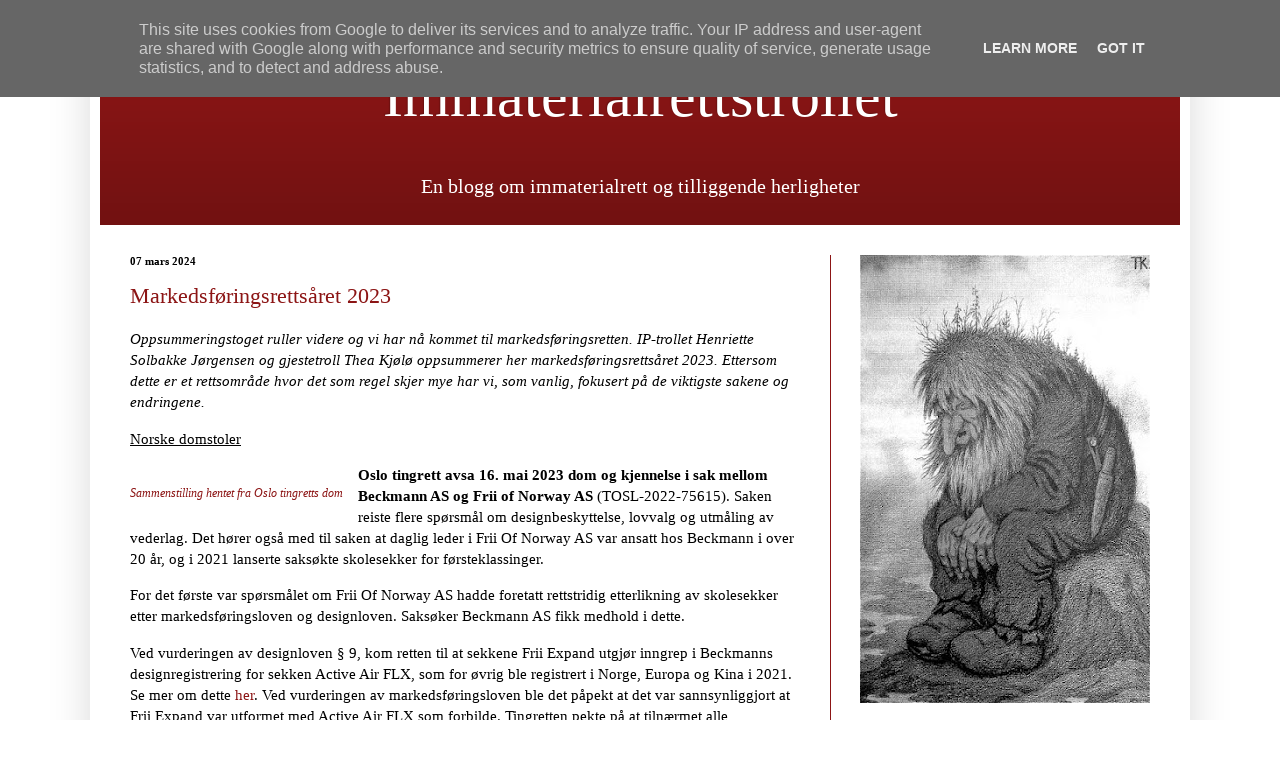

--- FILE ---
content_type: text/html; charset=UTF-8
request_url: http://www.iptrollet.no/2024/03/
body_size: 31892
content:
<!DOCTYPE html>
<html class='v2' dir='ltr' xmlns='http://www.w3.org/1999/xhtml' xmlns:b='http://www.google.com/2005/gml/b' xmlns:data='http://www.google.com/2005/gml/data' xmlns:expr='http://www.google.com/2005/gml/expr'>
<head>
<link href='https://www.blogger.com/static/v1/widgets/335934321-css_bundle_v2.css' rel='stylesheet' type='text/css'/>
<meta content='xTnupZ5t2CSgys2BcR2U' name='follow_it-verification-code'/>
<meta content='summary_large_image' name='twitter:card'/>
<meta content='@patentmann1' name='twitter:site'/>
<meta content='@patentmann1' name='twitter:creator'/>
<meta content='width=1100' name='viewport'/>
<meta content='text/html; charset=UTF-8' http-equiv='Content-Type'/>
<meta content='blogger' name='generator'/>
<link href='http://www.iptrollet.no/favicon.ico' rel='icon' type='image/x-icon'/>
<link href='http://www.iptrollet.no/2024/03/' rel='canonical'/>
<link rel="alternate" type="application/atom+xml" title="Immaterialretts&#173;trollet - Atom" href="http://www.iptrollet.no/feeds/posts/default" />
<link rel="alternate" type="application/rss+xml" title="Immaterialretts&#173;trollet - RSS" href="http://www.iptrollet.no/feeds/posts/default?alt=rss" />
<link rel="service.post" type="application/atom+xml" title="Immaterialretts&#173;trollet - Atom" href="https://www.blogger.com/feeds/11728184/posts/default" />
<!--Can't find substitution for tag [blog.ieCssRetrofitLinks]-->
<meta content='Immaterialrettstrollet er en blogg om immaterialrett og nærliggende rettsområder, som markedsføringsrett og forretningshemmeligheter' name='description'/>
<meta content='http://www.iptrollet.no/2024/03/' property='og:url'/>
<meta content='Immaterialretts­trollet' property='og:title'/>
<meta content='Immaterialrettstrollet er en blogg om immaterialrett og nærliggende rettsområder, som markedsføringsrett og forretningshemmeligheter' property='og:description'/>
<meta content='Immaterialrettstrollet er en blogg om immaterialrett og nærliggende rettsområder, som markedsføringsrett, forretningshemmeligheter og   personopplysninger.' name='description'/>
<meta content='immaterialrett, iptrollet, patentrett, opphavsrett, designrett, varemerkerett, åpne programvarelisenser, åpen programvare, markedsføringsrett, forretningshemmeligheter, personopplysninger' name='keywords'/>
<meta content='Torger Kielland og Vincent Tsang' name='author'/>
<title>Immaterialretts&#173;trollet: mars 2024</title>
<style id='page-skin-1' type='text/css'><!--
/*
-----------------------------------------------
Blogger Template Style
Name:     Simple
Designer: Blogger
URL:      www.blogger.com
----------------------------------------------- */
/* Variable definitions
====================
<Variable name="keycolor" description="Main Color" type="color" default="#66bbdd"/>
<Group description="Page Text" selector="body">
<Variable name="body.font" description="Font" type="font"
default="normal normal 12px Georgia"/>
<Variable name="body.text.color" description="Text Color" type="color" default="#222222"/>
</Group>
<Group description="Backgrounds" selector=".body-fauxcolumns-outer">
<Variable name="body.background.color" description="Outer Background" type="color" default="#66bbdd"/>
<Variable name="content.background.color" description="Main Background" type="color" default="#ffffff"/>
<Variable name="header.background.color" description="Header Background" type="color" default="transparent"/>
</Group>
<Group description="Links" selector=".main-outer">
<Variable name="link.color" description="Link Color" type="color" default="#2288bb"/>
<Variable name="link.visited.color" description="Visited Color" type="color" default="#888888"/>
<Variable name="link.hover.color" description="Hover Color" type="color" default="#33aaff"/>
</Group>
<Group description="Blog Title" selector=".header h1">
<Variable name="header.font" description="Font" type="font"
default="normal normal 60px Arial, Tahoma, Helvetica, FreeSans, sans-serif"/>
<Variable name="header.text.color" description="Title Color" type="color" default="#3399bb" />
</Group>
<Group description="Blog Description" selector=".header .description">
<Variable name="description.text.color" description="Description Color" type="color"
default="#777777" />
</Group>
<Group description="Tabs Text" selector=".tabs-inner .widget li a">
<Variable name="tabs.font" description="Font" type="font"
default="normal normal 14px Arial, Tahoma, Helvetica, FreeSans, sans-serif"/>
<Variable name="tabs.text.color" description="Text Color" type="color" default="#999999"/>
<Variable name="tabs.selected.text.color" description="Selected Color" type="color" default="#000000"/>
</Group>
<Group description="Tabs Background" selector=".tabs-outer .PageList">
<Variable name="tabs.background.color" description="Background Color" type="color" default="#f5f5f5"/>
<Variable name="tabs.selected.background.color" description="Selected Color" type="color" default="#eeeeee"/>
</Group>
<Group description="Post Title" selector="h3.post-title, .comments h4">
<Variable name="post.title.font" description="Font" type="font"
default="normal normal 22px Arial, Tahoma, Helvetica, FreeSans, sans-serif"/>
</Group>
<Group description="Date Header" selector=".date-header">
<Variable name="date.header.color" description="Text Color" type="color"
default="#000000"/>
<Variable name="date.header.background.color" description="Background Color" type="color"
default="transparent"/>
<Variable name="date.header.font" description="Text Font" type="font"
default="normal bold 11px Arial, Tahoma, Helvetica, FreeSans, sans-serif"/>
<Variable name="date.header.padding" description="Date Header Padding" type="string" default="inherit"/>
<Variable name="date.header.letterspacing" description="Date Header Letter Spacing" type="string" default="inherit"/>
<Variable name="date.header.margin" description="Date Header Margin" type="string" default="inherit"/>
</Group>
<Group description="Post Footer" selector=".post-footer">
<Variable name="post.footer.text.color" description="Text Color" type="color" default="#666666"/>
<Variable name="post.footer.background.color" description="Background Color" type="color"
default="#f9f9f9"/>
<Variable name="post.footer.border.color" description="Shadow Color" type="color" default="#eeeeee"/>
</Group>
<Group description="Gadgets" selector="h2">
<Variable name="widget.title.font" description="Title Font" type="font"
default="normal bold 11px Arial, Tahoma, Helvetica, FreeSans, sans-serif"/>
<Variable name="widget.title.text.color" description="Title Color" type="color" default="#000000"/>
<Variable name="widget.alternate.text.color" description="Alternate Color" type="color" default="#999999"/>
</Group>
<Group description="Images" selector=".main-inner">
<Variable name="image.background.color" description="Background Color" type="color" default="#ffffff"/>
<Variable name="image.border.color" description="Border Color" type="color" default="#eeeeee"/>
<Variable name="image.text.color" description="Caption Text Color" type="color" default="#000000"/>
</Group>
<Group description="Accents" selector=".content-inner">
<Variable name="body.rule.color" description="Separator Line Color" type="color" default="#eeeeee"/>
<Variable name="tabs.border.color" description="Tabs Border Color" type="color" default="#8c1515"/>
</Group>
<Variable name="body.background" description="Body Background" type="background"
color="#ffffff" default="$(color) none repeat scroll top left"/>
<Variable name="body.background.override" description="Body Background Override" type="string" default=""/>
<Variable name="body.background.gradient.cap" description="Body Gradient Cap" type="url"
default="url(https://resources.blogblog.com/blogblog/data/1kt/simple/gradients_light.png)"/>
<Variable name="body.background.gradient.tile" description="Body Gradient Tile" type="url"
default="url(https://resources.blogblog.com/blogblog/data/1kt/simple/body_gradient_tile_light.png)"/>
<Variable name="content.background.color.selector" description="Content Background Color Selector" type="string" default=".content-inner"/>
<Variable name="content.padding" description="Content Padding" type="length" default="10px" min="0" max="100px"/>
<Variable name="content.padding.horizontal" description="Content Horizontal Padding" type="length" default="10px" min="0" max="100px"/>
<Variable name="content.shadow.spread" description="Content Shadow Spread" type="length" default="40px" min="0" max="100px"/>
<Variable name="content.shadow.spread.webkit" description="Content Shadow Spread (WebKit)" type="length" default="5px" min="0" max="100px"/>
<Variable name="content.shadow.spread.ie" description="Content Shadow Spread (IE)" type="length" default="10px" min="0" max="100px"/>
<Variable name="main.border.width" description="Main Border Width" type="length" default="0" min="0" max="10px"/>
<Variable name="header.background.gradient" description="Header Gradient" type="url" default="none"/>
<Variable name="header.shadow.offset.left" description="Header Shadow Offset Left" type="length" default="-1px" min="-50px" max="50px"/>
<Variable name="header.shadow.offset.top" description="Header Shadow Offset Top" type="length" default="-1px" min="-50px" max="50px"/>
<Variable name="header.shadow.spread" description="Header Shadow Spread" type="length" default="1px" min="0" max="100px"/>
<Variable name="header.padding" description="Header Padding" type="length" default="30px" min="0" max="100px"/>
<Variable name="header.border.size" description="Header Border Size" type="length" default="1px" min="0" max="10px"/>
<Variable name="header.bottom.border.size" description="Header Bottom Border Size" type="length" default="0" min="0" max="10px"/>
<Variable name="header.border.horizontalsize" description="Header Horizontal Border Size" type="length" default="0" min="0" max="10px"/>
<Variable name="description.text.size" description="Description Text Size" type="string" default="140%"/>
<Variable name="tabs.margin.top" description="Tabs Margin Top" type="length" default="0" min="0" max="100px"/>
<Variable name="tabs.margin.side" description="Tabs Side Margin" type="length" default="30px" min="0" max="100px"/>
<Variable name="tabs.background.gradient" description="Tabs Background Gradient" type="url"
default="url(https://resources.blogblog.com/blogblog/data/1kt/simple/gradients_light.png)"/>
<Variable name="tabs.border.width" description="Tabs Border Width" type="length" default="1px" min="0" max="10px"/>
<Variable name="tabs.bevel.border.width" description="Tabs Bevel Border Width" type="length" default="1px" min="0" max="10px"/>
<Variable name="post.margin.bottom" description="Post Bottom Margin" type="length" default="25px" min="0" max="100px"/>
<Variable name="image.border.small.size" description="Image Border Small Size" type="length" default="2px" min="0" max="10px"/>
<Variable name="image.border.large.size" description="Image Border Large Size" type="length" default="5px" min="0" max="10px"/>
<Variable name="page.width.selector" description="Page Width Selector" type="string" default=".region-inner"/>
<Variable name="page.width" description="Page Width" type="string" default="auto"/>
<Variable name="main.section.margin" description="Main Section Margin" type="length" default="15px" min="0" max="100px"/>
<Variable name="main.padding" description="Main Padding" type="length" default="15px" min="0" max="100px"/>
<Variable name="main.padding.top" description="Main Padding Top" type="length" default="30px" min="0" max="100px"/>
<Variable name="main.padding.bottom" description="Main Padding Bottom" type="length" default="30px" min="0" max="100px"/>
<Variable name="paging.background"
color="#ffffff"
description="Background of blog paging area" type="background"
default="transparent none no-repeat scroll top center"/>
<Variable name="footer.bevel" description="Bevel border length of footer" type="length" default="0" min="0" max="10px"/>
<Variable name="mobile.background.overlay" description="Mobile Background Overlay" type="string"
default="transparent none repeat scroll top left"/>
<Variable name="mobile.background.size" description="Mobile Background Size" type="string" default="auto"/>
<Variable name="mobile.button.color" description="Mobile Button Color" type="color" default="#ffffff" />
<Variable name="startSide" description="Side where text starts in blog language" type="automatic" default="left"/>
<Variable name="endSide" description="Side where text ends in blog language" type="automatic" default="right"/>
*/
/* Content
----------------------------------------------- */
body {
font: normal normal 14px Georgia, Utopia, 'Palatino Linotype', Palatino, serif;
color: #000000;
background: #ffffff none no-repeat scroll center center;
padding: 0 40px 40px 40px;
}
html body .region-inner {
min-width: 0;
max-width: 100%;
width: auto;
}
h2 {
font-size: 22px;
}
a:link {
text-decoration:none;
color: #8c1515;
}
a:visited {
text-decoration:none;
color: #d2c295;
}
a:hover {
text-decoration:underline;
color: #000000;
}
.body-fauxcolumn-outer .fauxcolumn-inner {
background: transparent none repeat scroll top left;
_background-image: none;
}
.body-fauxcolumn-outer .cap-top {
position: absolute;
z-index: 1;
height: 400px;
width: 100%;
}
.body-fauxcolumn-outer .cap-top .cap-left {
width: 100%;
background: transparent none repeat-x scroll top left;
_background-image: none;
}
.content-outer {
-moz-box-shadow: 0 0 40px rgba(0, 0, 0, .15);
-webkit-box-shadow: 0 0 5px rgba(0, 0, 0, .15);
-goog-ms-box-shadow: 0 0 10px #333333;
box-shadow: 0 0 40px rgba(0, 0, 0, .15);
margin-bottom: 1px;
}
.content-inner {
padding: 10px 10px;
}
.content-inner {
background-color: #ffffff;
}
/* Header
----------------------------------------------- */
.header-outer {
background: #8c1515 url(//www.blogblog.com/1kt/simple/gradients_deep.png) repeat-x scroll 0 -400px;
_background-image: none;
}
.Header h1 {
font: normal normal 60px Georgia, Utopia, 'Palatino Linotype', Palatino, serif;
color: #ffffff;
text-shadow: -1px -1px 1px rgba(0, 0, 0, .2);
}
.Header h1 a {
color: #ffffff;
}
.Header .description {
font-size: 140%;
color: #ffffff;
}
.header-inner .Header .titlewrapper {
padding: 22px 30px;
}
.header-inner .Header .descriptionwrapper {
padding: 0 30px;
}
/* Tabs
----------------------------------------------- */
.tabs-inner .section:first-child {
border-top: 0 solid #8c1515;
}
.tabs-inner .section:first-child ul {
margin-top: -0;
border-top: 0 solid #8c1515;
border-left: 0 solid #8c1515;
border-right: 0 solid #8c1515;
}
.tabs-inner .widget ul {
background: #8c1515 none repeat-x scroll 0 -800px;
_background-image: none;
border-bottom: 1px solid #8c1515;
margin-top: 1px;
margin-left: -30px;
margin-right: -30px;
}
.tabs-inner .widget li a {
display: inline-block;
padding: .6em 1em;
font: normal normal 14px Georgia, Utopia, 'Palatino Linotype', Palatino, serif;
color: #000000;
border-left: 1px solid #ffffff;
border-right: 0 solid #8c1515;
}
.tabs-inner .widget li:first-child a {
border-left: none;
}
.tabs-inner .widget li.selected a, .tabs-inner .widget li a:hover {
color: #000000;
background-color: #8c1515;
text-decoration: none;
}
/* Columns
----------------------------------------------- */
.main-outer {
border-top: 0 solid #8c1515;
}
.fauxcolumn-left-outer .fauxcolumn-inner {
border-right: 1px solid #8c1515;
}
.fauxcolumn-right-outer .fauxcolumn-inner {
border-left: 1px solid #8c1515;
}
/* Headings
----------------------------------------------- */
div.widget > h2,
div.widget h2.title {
margin: 0 0 1em 0;
font: normal bold 13px Georgia, Utopia, 'Palatino Linotype', Palatino, serif;
color: #000000;
}
/* Widgets
----------------------------------------------- */
.widget .zippy {
color: #949494;
text-shadow: 2px 2px 1px rgba(0, 0, 0, .1);
}
.widget .popular-posts ul {
list-style: none;
}
/* Posts
----------------------------------------------- */
h2.date-header {
font: normal bold 11px Georgia, Utopia, 'Palatino Linotype', Palatino, serif;
}
.date-header span {
background-color: transparent;
color: #000000;
padding: inherit;
letter-spacing: inherit;
margin: inherit;
}
.main-inner {
padding-top: 30px;
padding-bottom: 30px;
}
.main-inner .column-center-inner {
padding: 0 15px;
}
.main-inner .column-center-inner .section {
margin: 0 15px;
}
.post {
margin: 0 0 25px 0;
}
h3.post-title, .comments h4 {
font: normal normal 22px Georgia, Utopia, 'Palatino Linotype', Palatino, serif;
margin: .75em 0 0;
}
.post-body {
font-size: 110%;
line-height: 1.4;
position: relative;
}
.post-body img, .post-body .tr-caption-container, .Profile img, .Image img,
.BlogList .item-thumbnail img {
padding: 4px;
background: #ffffff;
border: 1px solid #000000;
-moz-box-shadow: 1px 1px 5px rgba(0, 0, 0, .1);
-webkit-box-shadow: 1px 1px 5px rgba(0, 0, 0, .1);
box-shadow: 1px 1px 5px rgba(0, 0, 0, .1);
}
.post-body img, .post-body .tr-caption-container {
padding: 8px;
}
.post-body .tr-caption-container {
color: #8c1515;
}
.post-body .tr-caption-container img {
padding: 0;
background: transparent;
border: none;
-moz-box-shadow: 0 0 0 rgba(0, 0, 0, .1);
-webkit-box-shadow: 0 0 0 rgba(0, 0, 0, .1);
box-shadow: 0 0 0 rgba(0, 0, 0, .1);
}
.post-header {
margin: 0 0 1.5em;
line-height: 1.6;
font-size: 90%;
}
.post-footer {
margin: 20px -2px 0;
padding: 5px 10px;
color: #000000;
background-color: #ffffff;
border-bottom: 1px solid transparent;
line-height: 1.6;
font-size: 90%;
}
#comments .comment-author {
padding-top: 1.5em;
border-top: 1px solid #8c1515;
background-position: 0 1.5em;
}
#comments .comment-author:first-child {
padding-top: 0;
border-top: none;
}
.avatar-image-container {
margin: .2em 0 0;
}
#comments .avatar-image-container img {
border: 1px solid #000000;
}
/* Comments
----------------------------------------------- */
.comments .comments-content .icon.blog-author {
background-repeat: no-repeat;
background-image: url([data-uri]);
}
.comments .comments-content .loadmore a {
border-top: 1px solid #949494;
border-bottom: 1px solid #949494;
}
.comments .comment-thread.inline-thread {
background-color: #ffffff;
}
.comments .continue {
border-top: 2px solid #949494;
}
/* Accents
---------------------------------------------- */
.section-columns td.columns-cell {
border-left: 1px solid #8c1515;
}
.blog-pager {
background: transparent none no-repeat scroll top center;
}
.blog-pager-older-link, .home-link,
.blog-pager-newer-link {
background-color: #ffffff;
padding: 5px;
}
.footer-outer {
border-top: 0 dashed #bbbbbb;
}
/* Mobile
----------------------------------------------- */
body.mobile  {
background-size: auto;
}
.mobile .body-fauxcolumn-outer {
background: transparent none repeat scroll top left;
}
.mobile .body-fauxcolumn-outer .cap-top {
background-size: 100% auto;
}
.mobile .content-outer {
-webkit-box-shadow: 0 0 3px rgba(0, 0, 0, .15);
box-shadow: 0 0 3px rgba(0, 0, 0, .15);
}
.mobile .tabs-inner .widget ul {
margin-left: 0;
margin-right: 0;
}
.mobile .post {
margin: 0;
}
.mobile .main-inner .column-center-inner .section {
margin: 0;
}
.mobile .date-header span {
padding: 0.1em 10px;
margin: 0 -10px;
}
.mobile h3.post-title {
margin: 0;
}
.mobile .blog-pager {
background: transparent none no-repeat scroll top center;
}
.mobile .footer-outer {
border-top: none;
}
.mobile .main-inner, .mobile .footer-inner {
background-color: #ffffff;
}
.mobile-index-contents {
color: #000000;
}
.mobile-link-button {
background-color: #8c1515;
}
.mobile-link-button a:link, .mobile-link-button a:visited {
color: #6a1a1a;
}
.mobile .tabs-inner .section:first-child {
border-top: none;
}
.mobile .tabs-inner .PageList .widget-content {
background-color: #8c1515;
color: #000000;
border-top: 1px solid #8c1515;
border-bottom: 1px solid #8c1515;
}
.mobile .tabs-inner .PageList .widget-content .pagelist-arrow {
border-left: 1px solid #8c1515;
}
.post-body img, .post-body .tr-caption-container, .Profile img, .Image img,
.BlogList .item-thumbnail img {
padding: 0 !important;
border: none !important;
background: none !important;
-moz-box-shadow: 0px 0px 0px transparent !important;
-webkit-box-shadow: 0px 0px 0px transparent !important;
box-shadow: 0px 0px 0px transparent !important;
}
#header-inner img {margin: 0 auto !important;}
#header-inner {text-align: Center ;}
--></style>
<style id='template-skin-1' type='text/css'><!--
body {
min-width: 1100px;
}
.content-outer, .content-fauxcolumn-outer, .region-inner {
min-width: 1100px;
max-width: 1100px;
_width: 1100px;
}
.main-inner .columns {
padding-left: 0;
padding-right: 350px;
}
.main-inner .fauxcolumn-center-outer {
left: 0;
right: 350px;
/* IE6 does not respect left and right together */
_width: expression(this.parentNode.offsetWidth -
parseInt("0") -
parseInt("350px") + 'px');
}
.main-inner .fauxcolumn-left-outer {
width: 0;
}
.main-inner .fauxcolumn-right-outer {
width: 350px;
}
.main-inner .column-left-outer {
width: 0;
right: 100%;
margin-left: -0;
}
.main-inner .column-right-outer {
width: 350px;
margin-right: -350px;
}
#layout {
min-width: 0;
}
#layout .content-outer {
min-width: 0;
width: 800px;
}
#layout .region-inner {
min-width: 0;
width: auto;
}
--></style>
<script type='text/javascript'>
        (function(i,s,o,g,r,a,m){i['GoogleAnalyticsObject']=r;i[r]=i[r]||function(){
        (i[r].q=i[r].q||[]).push(arguments)},i[r].l=1*new Date();a=s.createElement(o),
        m=s.getElementsByTagName(o)[0];a.async=1;a.src=g;m.parentNode.insertBefore(a,m)
        })(window,document,'script','https://www.google-analytics.com/analytics.js','ga');
        ga('create', 'UA-111188893-1', 'auto', 'blogger');
        ga('blogger.send', 'pageview');
      </script>
<meta content='summary_large_image' name='twitter:card'>
<meta content='@ihowpc' name='twitter:site'/>
<meta content='@iedunote' name='twitter:creator'/>
<meta content='http://www.iptrollet.no/' name='twitter:domain'/>
<meta content='http://www.iptrollet.no/' name='twitter:url'/>
<meta content='Immaterialretts­trollet: mars 2024' name='twitter:title'/>
<meta content='Image URL' name='twitter:image:src'/>
<meta content='Immaterialrettstrollet er en blogg om immaterialrett og nærliggende rettsområder, som markedsføringsrett og forretningshemmeligheter' name='twitter:description'/>
<meta content='http://www.iptrollet.no/2024/03/' name='twitter:url'/>
</meta>
<link href='https://www.blogger.com/dyn-css/authorization.css?targetBlogID=11728184&amp;zx=0e19bd38-7ef3-4bbb-a68c-5317c6dab0d6' media='none' onload='if(media!=&#39;all&#39;)media=&#39;all&#39;' rel='stylesheet'/><noscript><link href='https://www.blogger.com/dyn-css/authorization.css?targetBlogID=11728184&amp;zx=0e19bd38-7ef3-4bbb-a68c-5317c6dab0d6' rel='stylesheet'/></noscript>
<meta name='google-adsense-platform-account' content='ca-host-pub-1556223355139109'/>
<meta name='google-adsense-platform-domain' content='blogspot.com'/>

<script type="text/javascript" language="javascript">
  // Supply ads personalization default for EEA readers
  // See https://www.blogger.com/go/adspersonalization
  adsbygoogle = window.adsbygoogle || [];
  if (typeof adsbygoogle.requestNonPersonalizedAds === 'undefined') {
    adsbygoogle.requestNonPersonalizedAds = 1;
  }
</script>


</head>
<body class='loading'>
<div class='navbar section' id='navbar'><div class='widget Navbar' data-version='1' id='Navbar1'><script type="text/javascript">
    function setAttributeOnload(object, attribute, val) {
      if(window.addEventListener) {
        window.addEventListener('load',
          function(){ object[attribute] = val; }, false);
      } else {
        window.attachEvent('onload', function(){ object[attribute] = val; });
      }
    }
  </script>
<div id="navbar-iframe-container"></div>
<script type="text/javascript" src="https://apis.google.com/js/platform.js"></script>
<script type="text/javascript">
      gapi.load("gapi.iframes:gapi.iframes.style.bubble", function() {
        if (gapi.iframes && gapi.iframes.getContext) {
          gapi.iframes.getContext().openChild({
              url: 'https://www.blogger.com/navbar/11728184?origin\x3dhttp://www.iptrollet.no',
              where: document.getElementById("navbar-iframe-container"),
              id: "navbar-iframe"
          });
        }
      });
    </script><script type="text/javascript">
(function() {
var script = document.createElement('script');
script.type = 'text/javascript';
script.src = '//pagead2.googlesyndication.com/pagead/js/google_top_exp.js';
var head = document.getElementsByTagName('head')[0];
if (head) {
head.appendChild(script);
}})();
</script>
</div></div>
<div class='body-fauxcolumns'>
<div class='fauxcolumn-outer body-fauxcolumn-outer'>
<div class='cap-top'>
<div class='cap-left'></div>
<div class='cap-right'></div>
</div>
<div class='fauxborder-left'>
<div class='fauxborder-right'></div>
<div class='fauxcolumn-inner'>
</div>
</div>
<div class='cap-bottom'>
<div class='cap-left'></div>
<div class='cap-right'></div>
</div>
</div>
</div>
<div class='content'>
<div class='content-fauxcolumns'>
<div class='fauxcolumn-outer content-fauxcolumn-outer'>
<div class='cap-top'>
<div class='cap-left'></div>
<div class='cap-right'></div>
</div>
<div class='fauxborder-left'>
<div class='fauxborder-right'></div>
<div class='fauxcolumn-inner'>
</div>
</div>
<div class='cap-bottom'>
<div class='cap-left'></div>
<div class='cap-right'></div>
</div>
</div>
</div>
<div class='content-outer'>
<div class='content-cap-top cap-top'>
<div class='cap-left'></div>
<div class='cap-right'></div>
</div>
<div class='fauxborder-left content-fauxborder-left'>
<div class='fauxborder-right content-fauxborder-right'></div>
<div class='content-inner'>
<header>
<div class='header-outer'>
<div class='header-cap-top cap-top'>
<div class='cap-left'></div>
<div class='cap-right'></div>
</div>
<div class='fauxborder-left header-fauxborder-left'>
<div class='fauxborder-right header-fauxborder-right'></div>
<div class='region-inner header-inner'>
<div class='header section' id='header'><div class='widget Header' data-version='1' id='Header1'>
<div id='header-inner'>
<div class='titlewrapper'>
<h1 class='title'>
<a href='http://www.iptrollet.no/'>
Immaterialretts&#173;trollet
</a>
</h1>
</div>
<div class='descriptionwrapper'>
<p class='description'><span>En blogg om immaterialrett og tilliggende herligheter</span></p>
</div>
</div>
</div></div>
</div>
</div>
<div class='header-cap-bottom cap-bottom'>
<div class='cap-left'></div>
<div class='cap-right'></div>
</div>
</div>
</header>
<div class='tabs-outer'>
<div class='tabs-cap-top cap-top'>
<div class='cap-left'></div>
<div class='cap-right'></div>
</div>
<div class='fauxborder-left tabs-fauxborder-left'>
<div class='fauxborder-right tabs-fauxborder-right'></div>
<div class='region-inner tabs-inner'>
<div class='tabs section' id='crosscol'><div class='widget HTML' data-version='1' id='HTML1'>
<div class='widget-content'>
<div id="fb-root"></div>
<script>(function(d, s, id) {
  var js, fjs = d.getElementsByTagName(s)[0];
  if (d.getElementById(id)) return;
  js = d.createElement(s); js.id = id;
  js.src = "//connect.facebook.net/nb_NO/all.js#xfbml=1";
  fjs.parentNode.insertBefore(js, fjs);
}(document, 'script', 'facebook-jssdk'));</script>
</div>
<div class='clear'></div>
</div></div>
<div class='tabs no-items section' id='crosscol-overflow'></div>
</div>
</div>
<div class='tabs-cap-bottom cap-bottom'>
<div class='cap-left'></div>
<div class='cap-right'></div>
</div>
</div>
<div class='main-outer'>
<div class='main-cap-top cap-top'>
<div class='cap-left'></div>
<div class='cap-right'></div>
</div>
<div class='fauxborder-left main-fauxborder-left'>
<div class='fauxborder-right main-fauxborder-right'></div>
<div class='region-inner main-inner'>
<div class='columns fauxcolumns'>
<div class='fauxcolumn-outer fauxcolumn-center-outer'>
<div class='cap-top'>
<div class='cap-left'></div>
<div class='cap-right'></div>
</div>
<div class='fauxborder-left'>
<div class='fauxborder-right'></div>
<div class='fauxcolumn-inner'>
</div>
</div>
<div class='cap-bottom'>
<div class='cap-left'></div>
<div class='cap-right'></div>
</div>
</div>
<div class='fauxcolumn-outer fauxcolumn-left-outer'>
<div class='cap-top'>
<div class='cap-left'></div>
<div class='cap-right'></div>
</div>
<div class='fauxborder-left'>
<div class='fauxborder-right'></div>
<div class='fauxcolumn-inner'>
</div>
</div>
<div class='cap-bottom'>
<div class='cap-left'></div>
<div class='cap-right'></div>
</div>
</div>
<div class='fauxcolumn-outer fauxcolumn-right-outer'>
<div class='cap-top'>
<div class='cap-left'></div>
<div class='cap-right'></div>
</div>
<div class='fauxborder-left'>
<div class='fauxborder-right'></div>
<div class='fauxcolumn-inner'>
</div>
</div>
<div class='cap-bottom'>
<div class='cap-left'></div>
<div class='cap-right'></div>
</div>
</div>
<!-- corrects IE6 width calculation -->
<div class='columns-inner'>
<div class='column-center-outer'>
<div class='column-center-inner'>
<div class='main section' id='main'><div class='widget Blog' data-version='1' id='Blog1'>
<div class='blog-posts hfeed'>

          <div class="date-outer">
        
<h2 class='date-header'><span>07 mars 2024</span></h2>

          <div class="date-posts">
        
<div class='post-outer'>
<div class='post hentry uncustomized-post-template' itemprop='blogPost' itemscope='itemscope' itemtype='http://schema.org/BlogPosting'>
<meta content='https://iptrolletblog.wpcomstaging.com/wp-content/uploads/2024/03/Beckamn-Frii.png' itemprop='image_url'/>
<meta content='11728184' itemprop='blogId'/>
<meta content='5172969478535980772' itemprop='postId'/>
<a name='5172969478535980772'></a>
<h3 class='post-title entry-title' itemprop='name'>
<a href='http://www.iptrollet.no/2024/03/markedsfringsrettsaret-2023.html'>Markedsføringsrettsåret 2023</a>
</h3>
<div class='post-header'>
<div class='post-header-line-1'></div>
</div>
<div class='post-body entry-content' id='post-body-5172969478535980772' itemprop='articleBody'>
<div class="separator"></div><p><em>Oppsummeringstoget ruller videre og vi har nå kommet til markedsføringsretten. IP-trollet Henriette Solbakke Jørgensen og gjestetroll Thea Kjølø oppsummerer her markedsføringsrettsåret 2023. Ettersom dette er et rettsområde hvor det som regel skjer mye har vi, som vanlig, fokusert på de viktigste sakene og endringene.&nbsp;</em></p><p><u>Norske domstoler</u></p> <em><table align="center" cellpadding="0" cellspacing="0" class="tr-caption-container" style="float: left; margin-right: 1em; text-align: left;"><tbody><tr><td style="text-align: center;"><img alt="" class="wp-image-1992" height="321" src="https://iptrolletblog.wpcomstaging.com/wp-content/uploads/2024/03/Beckamn-Frii.png" style="margin-left: auto; margin-right: auto;" width="440" /></td></tr><tr><td class="tr-caption" style="text-align: center;"><i>Sammenstilling hentet fra Oslo tingretts dom</i></td></tr></tbody></table></em><p><strong>Oslo tingrett avsa 16. mai 2023 dom og kjennelse i sak mellom Beckmann AS og Frii of Norway AS</strong> (TOSL-2022-75615). Saken reiste flere spørsmål om designbeskyttelse, lovvalg og utmåling av vederlag. Det hører også med til saken at daglig leder i Frii Of Norway AS var ansatt hos Beckmann i over 20 år, og i 2021 lanserte saksøkte skolesekker for førsteklassinger.</p><p>For det første var spørsmålet om Frii Of Norway AS hadde foretatt rettstridig etterlikning av skolesekker etter markedsføringsloven og designloven. Saksøker Beckmann AS fikk medhold i dette.</p><p>Ved vurderingen av designloven &#167; 9, kom retten til at sekkene Frii Expand utgjør inngrep i Beckmanns designregistrering for sekken Active Air FLX, som for øvrig ble registrert i Norge, Europa og Kina i 2021. Se mer om dette <a href="http://www.iptrollet.no/2024/02/designrettsaret-2023.html">her</a>. Ved vurderingen av markedsføringsloven ble det påpekt at det var sannsynliggjort at Frii Expand var utformet med Active Air FLX som forbilde. Tingretten pekte på at tilnærmet alle hovedlinjene var like, selv om detaljene var forskjellige. Det forelå også forvekslingsfare. Retten kom til at det forelå en overtredelse av markedsføringsloven &#167; 30, og vurderte derfor ikke &#167; 25. Frii Of Norway forbys å markedsføre, importere og selge sekkene i Norge og i EU.</p><p>Tingretten uttaler seg også om hvilket lovvalg som gjelder for markedsføring og salg i Hong Kong og Taiwan, om saksøkers rettslige interesese i å få forbudsdom i Taiwan, og om utmåling av vederlag/erstatning for salg i Hong Kong og Taiwan.&nbsp; Saksøkte forbys også markedsføring og salg av de nevnte sekkene i Taiwan.</p><p>Saksøker hadde fremsatt krav om vederlag tilsvarende Frii Of Norways fortjeneste for salg på Taiwan på kr. 286 362, og retten innvilget dette. Retten frifant Frii Of Norway for vederlagskrav for salg i Hong Kong.</p><p><strong>Den 11. mai 2023 avsa Borgarting lagmannsrett kjennelse i ankesaken mellom Entercard Group AB/filial Entercard Norge mot Coop Norge SA</strong> (LB-2023-58489). Saken gjaldt anke over kjennelse om å ikke ta begjæring om midlertidig forføyning til følge, herunder et spørsmål om Coop hadde brutt markedsføringsloven &#167; 25 ved å tilby Coop-medlemmer å si opp eksisterende kredittkortavtale med Entercard i forbindelse med søknad om nytt Coop Mastercard.</p><p>Lagmannsretten konkluderte med at Coops handlemåte ikke var i strid med god forretningsskikk etter markedsføringsloven &#167; 25. Lagmannsretten tar stilling til flere problemstillinger, blant annet spørsmålet om Coops handlinger innebærer en illojal konkurranse av særlig betydning. Lagmannsretten presiserer at bestemmelsen er en rettslig standard som er ment å "bidra til å sikre sunn konkurranse innen næringslivet, og kan ikke praktiseres så strengt at den virker hemmende på konkurransen". Illojal utnyttelse av markedsmekanismene vil ikke være i strid med god forretningsskikk, selv om det innebærer inngrep i eksisterende kontraktsforhold.</p><p>I den konkrete vurderingen av Coops handlinger legger lagmannsretten blant annet vekt på at det ikke er en forutsetning for å få innvilget søknad om Coop Mastercard at Coop-medlemmer sier opp sin eksisterende kredittkortavtale med Entercard. Medlemmene kan beholde begge kredittkortene, selv om retten mener det er sannsynlig at medlemmene ønsker Coop Mastercard for å kombinere medlems- og kredittkort. Retten mener imidlertid ikke at det er illojalt fra Coops side, kun en alminnelig utnyttelse av markedsmekanismer. Heller ikke Coops søknadsprosess om kredittkort er illojal, da spørsmålene stilles på en nøytral måte som gjør at kunden, på tidspunktet de får valget om å avslutte kredittkortet, allerede har bestemt seg for å inngå avtale om Coop Mastercard. Coop hadde heller ikke gitt uriktig informasjon om Entercard, slik at lagmannsretten samlet sett kom til at Coop ikke hadde opptrådt i strid med god forretningsskikk.</p><p>Dommen er rettskraftig.</p><p><strong>Den 1. juni 2023 avsa Borgarting lagmannsrett dom og kjennelse i saken mellom Brødrene Dahl AS og Eltorque AS&nbsp;</strong>(LB-2022-134160). Saken gjaldt anke over tingrettens dom hvor tingretten kom til at Brødrene Dahl forbys å produsere, markedsføre og selge sin aktuator HTA-0250 i Norge. Tingretten avsa også kjennelse om at det nevnte forbudet skulle gjelde fra domsavsigelse i tingretten og inntil rettskraftig avgjørelse forelå. Også kjennelsen ble anket. Spørsmålet i saken var om Brødrene Dahl ved utviklingen av HTA-0250 hadde brutt god forretningsskikk næringsdrivende mellom, jf. &#167; 25, ved å legge seg for nær Eltorques aktuator QT-250. Alternativt om HTA-0250 utgjorde en ulovlig etterligning, jf. mfl. &#167; 30.</p><p>Lagmannsretten konkluderte med at &#167; 25 var overtrådt og ila Brødrene Dahl et forbud mot produksjon, markedsføring og salg av HTA-0250. Også kjennelsen ble opprettholdt. Lagmannsretten uttalte at mfl. &#167; 25 supplerer både markedsføringslovens og øvrig immaterialrettslovgivnings spesialbestemmelser. Lagmannsretten uttalte seg også om lojalitetspliktens rekkevidde mellom samarbeidspartnere i næringslivet og hva som kan utgjøre illojale konkurransehandlinger.</p><p>I den konkrete vurderingen vektla lagmannsretten at utviklingen etter deres syn hadde skjedd under eller i alle fall i kjølvannet av et tidligere samarbeid, noe som skjerper lojalitetsplikten mellom partene. Lagmannsretten konkluderte videre med at Brødrene Dahls etterlikning var bevisst, systematisk og særlig nærgående, og at utnyttelsen av Eltorques filer og dokumenter ga Brødrene Dahl en tidsbesparelse. Selv om utformingen av aktuatorene var funksjonelt bestemt, var likhetene, i følge Lagmannsretten, påfallende mange og variasjonsplikten var ikke utnyttet i tilstrekkelig grad. Lagmannsretten avvise Brødrene Dahls anførsel om at Eltorques aktuator var brukt for lovlig "reverse engineering".&nbsp;</p><p>Dommen ble anket til Høyesterett, som nektet anken fremmet.</p><p>For ordens skyld opplyses det om at undertegnede var en del av teamet i Advokatfirmaet Selmer som bistod Brødrene Dahl som prosessfullmektig for alle instanser.</p><div><p><strong>Borgarting lagmannsrett avsa 24. mai 2023 dom i saken mellom Warner Bros. Entertainment Inc. og Star Entertainment GmbH </strong>(LB-2023-13976). Saken gjaldt anke over tingrettens dom vedrørende flere krav knyttet til anførte inngrep i immaterielle rettigheter i forbindelse med markedsføring og gjennomføring av konserter med musikk fra Harry Potter-filmene, samt krav om erstatning for tap som følge av at det ved midlertidig forføyning var lagt ned forbud mot å gjennomføre konserter.&nbsp;<table align="center" cellpadding="0" cellspacing="0" class="tr-caption-container" style="float: right; margin-left: 1em; text-align: right;"><tbody><tr><td style="text-align: center;"><img alt="" class="wp-image-1436" height="240" src="https://iptrolletblog.wpcomstaging.com/wp-content/uploads/2023/08/HP-and-the-cursed-child-cover-image-1280x670-1.jpg" style="margin-left: auto; margin-right: auto;" width="459" /></td></tr><tr><td class="tr-caption" style="text-align: center;"><i>Bilde: CC BY-SA 4.0</i></td></tr></tbody></table></p><p>Star hadde fått lisens fra TONO til å bruke musikkverkene til Warner. Warner mente at TONOs lisens "<em>kun gir rett til å fremføre verkene slik de foreligger i originalversjonene</em> (ikke bearbeidelser, red.anm.),<em> mens Star mener at lisensen gir rett til å fremføre verkene også i endret eller bearbeidet skikkelse, så lenge det ikke er tale om endringer som griper inn i komponistenes ideelle rettigheter, jf. åndsverkloven &#167; 5.</em>"</p><p>Lagmannsretten uttalte at spørsmålet om TONO-lisensen ga Star rett til å fremføre bearbeidede verk, måtte avgjøres gjennom en tolkning av avtalene som gir TONO rett til å utlisensiere retten til å bruke musikkverkene. Lagmannsretten kom til at det ikke var tilfellet. Stars fremførelser var å anse som bearbeidelser, og Star hadde således krenket Warners enerett til å fremføre bearbeidede versjoner av musikken fra Harry Potter-filmene. Star forbys å fremføre musikken fra filmene slik de ble endret for konsertene "The Magical Music of Harry Potter", men ble frifunnet for kravet fra Warner.</p><p>Se immaterialrettstrollets post om tingrettens dom <a href="http://www.iptrollet.no/2022/12/harry-potter-saken-warner-bros-og-star.html">her</a> og lagmannsrettens dom <a href="http://www.iptrollet.no/2023/08/warner-bros-og-star-entertainment-i.html">her</a>.&nbsp;</p><p>Dommen ble anket til Høyesterett, som nektet anken fremmet.</p><p><u>Lov- og forskriftsendringer</u></p><p><strong>Forskrift om overtredelsesgebyr ved overtredelse av markedsføringsloven, angrerettloven, pakkereiseloven og åpenhetsloven</strong> <strong>trådte i kraft 14. februar 2023</strong>. Dette innebærer blant annet at brudd på bestemmelser i de nevnte lovene nå kan bøtes med fire prosent av den næringsdrivendes årsomsetning eller inntil 25 millioner kroner, der det høyeste beløpet skal anvendes. Endringen vil trolig innebære en kraftig skjerping av gebyrnivået for vesentlige eller gjentatte lovovertredelser. For markedsføringsloven har disse gebyrene tidligere vært i området fra noen hundre tusen kroner til opp mot 1,2 millioner kroner.</p><p><strong>Den 1. oktober 2023 trådte en rekke lovendringer i kraft, deriblant markedsføringsloven, angrerettloven, avtaleloven, forbrukerkjøpsloven mv., inkludert oppdateringer i prisopplysningsforskriften og forskrift om urimelig handelspraksis. </strong>Lovendringene tar sikte på å gjennomføre moderniseringsdirektivet i norsk rett. Hensikten med endringene og moderniseringsdirektivet for øvrig er å styrke forbrukervernet ved å gjøre det bedre tilpasset forbrukernes behov i en moderne og digital forbrukerhverdag.</p><p>Endringene i markedsføringsloven innebærer blant annet at næringsdrivende må ta i betraktning den laveste prisen i en 30-dagers periode før salget, og fjerner kravet om faktisk salg. Næringsdrivende som benytter seg av brukeromtaler må ha rutiner for å sikre at brukeromtalene er reelle, samt informere forbrukerne om disse rutinene. Nettbaserte markedsplasser må informere om selgeren er næringsdrivende eller ikke. Virkeområde til angrerettloven utvides, slik at loven også gjelder der forbrukeren gir fra seg, eller påtar seg å gi fra seg, personopplysninger.</p><p><u>EU-retten</u></p><p><strong>EU-kommisjonen la 22. mars 2023 frem forslaget til "Green Claims Directive".</strong> Forslaget er en del av The European Green Deal &#8211; <em>EUs grønne giv</em>. Forslaget bygger på Kommisjonens handlingsplaner for en sirkulær økonomi og forbrukerpolitikk. Den overordnende målsettingen er å sikre forbrukerne pålitelig, sammenlignbar og etterprøvbar informasjon for å sette dem i stand til å ta mer bærekraftige beslutninger og redusere risikoen for grønnvasking. Forslaget har vært på høring i Norge, med høringsfrist 1. september 2023.</p><p>Forslaget behandles nå parallelt i Parlamentet og Rådet, og når disse har sine posisjoner klare, gjennomføres trilogforhandlinger for Kommisjonen formelt vedtar det endelige Green Claims Directive. Direktivet kan tidligst bli vedtatt våren 2025.</p><p><u>Forbrukertilsynet</u></p><p><strong>Våren 2023 mottok totalt 40 klinikker brev fra en eller flere tilsynsmyndigheter</strong> <strong>om å rette opp i ulovlig reklame for kosmetiske inngrep, og to av klinikkene har fått varsel om overtredelsesgebyr.</strong></p><p>Forbrukertilsynet sendte ut brev til en rekke klinikker for å ha ulovlig markedsført kosmetiske inngrep på sosiale medier. Bakgrunnen var en tverrfaglig tilsynsaksjon utført av Helsetilsynet, Legemiddelverket og Forbrukertilsynet kalt "Aksjon Injeksjon", der det ble avdekket lovbrudd i markedsføringen på sosiale medier hos flere titalls klinikker som tilbyr kosmetiske inngrep. Forbrukertilsynet så spesielt etter markedsføring av kosmetiske inngrep som kan bidra til kroppspress blant barn og unge, og fant et stort omfang av dette. Forbrukertilsynet fremhever særlig at TikTok er en dårlig egnet plattform for markedsføring for kosmetiske inngrep, slik at markedsføring på denne plattformen lett vil være lovstridig.</p><p>På bakgrunn av dette har Forbrukertilsynet nå publisert en veiledning om markedsføring av kosmetiske inngrep. Veiledningen gir innføring i de grunnleggende reglene for markedsføring av kosmetiske inngrep på sosiale medier og nettsider. Veiledningen innebærer blant annet at det er forbudt å markedsføre reseptpliktige legemidler mot allmennheten, markedsføring av medisinsk utstyr skal samsvare med produsentens bruksanvisning og at barn under 18 år yter et særlig vern mot markedsføring som spiller på sosial usikkerhet, dårlig selvtillit eller som bidrar til kroppspress.</p><p>Legemiddelverket har varslet overtredelsesgebyr mot to klinikker på rundt 800 000 kroner.&nbsp;</p><p><strong>Den mye omtalte "Oskars trippel sjoko"</strong> har vært gjenstand for en rekke henvendelser til Forbrukertilsynet på bakgrunn av at mange mener produktet blir ulovlig markedsført mot barn fordi markedsføringen inneholder direkte kjøpsoppfordringer.</p><p><table align="center" cellpadding="0" cellspacing="0" class="tr-caption-container" style="float: left; margin-right: 1em; text-align: left;"><tbody><tr><td style="text-align: center;"><img alt="" class="wp-image-1993" height="327" src="https://iptrolletblog.wpcomstaging.com/wp-content/uploads/2024/03/oskars-bolle-scaled-1.jpg" style="margin-left: auto; margin-right: auto;" width="435" /></td></tr><tr><td class="tr-caption" style="text-align: center;"><i>Bilde: Forbrukertilsynet</i></td></tr></tbody></table>Den 12. april 2023 sendte Forbrukertilsynet ut advarsel med formodning om opphør av den ulovlige markedsføringen til alle involverte parter, herunder Bakehuset, Max Social og Fjeldberg &amp; Westerlin Media. De tre partene hadde inngått samarbeid om produktet, som inkluderte markedsføring gjennom Westerlins kanaler. Forbrukertilsynet vurderer Westerlins markedsføring av "Oskars trippel sjoko" som tydelige oppfordringer til seerne av innleggene om å kjøpe produktet. Markedsføringen skjer på TikTok, Instagram og Snapchat, hvor plattformene er noen av de mest brukte blant norske barn. Når produktet i seg selv kan sies å særlig appellere til barn, tilsa vurderingene samlet sett at markedsføringen knyttet til "Oskars trippel sjoko" inneholder direkte kjøpsoppfordringer til barn, i strid med forbudet i markedsføringsloven &#167; 20 annet ledd.</p><p><em>Saken er også behandlet i Matbransjens Faglige Utvalg, se nedenfor. </em></p><p><strong>Forbrukertilsynet reagerer på kreative metoder overfor strømkunder</strong>. I et brev til Fjordkraft den 24. april 2023 uttaler Forbrukertilsynet at Fjordkraft ikke kan ta betalt for tjenesten "Fast forfall" uten at strømkunden gir et uttrykkelig samtykke.</p><p>Fjordkraft sendte ut SMS til en rekke kunder om at tjenesten "Fast forfall" vil koste kr. 59 per måned fra 1. mai 2023. Tjenesten innebærer at forbruker selv kan velge en fast forfallsdato for sin strømregning hver måned. Kundene må derfor selv aktivt velge bort tjenesten om de ikke ønsker denne.</p><p>Alternativet "Fast forfall" var etter Forbrukertilsynet sin oppfatning ikke spesifisert som en tjeneste i Fjordkraft sine avtalevilkår. Tjenesten var også kostnadsfri inntil innføringen av gebyret. Fjordkrafts kunder hadde dermed ingen grunn til å forvente at det kunne bli innført betaling for tjenesten. Forbrukertilsynet mener at Fjordkrafts innføring av betaling for tjenesten er i strid med markedsføringsloven. Markedsføringsloven forbyr blant annet praksis som strider med "god forretningsskikk", jf. mfl. &#167; 25, i tillegg til å ha en spesialbestemmelse som forbyr såkalt "negativt salg", her å kreve betaling for tjenester som det ikke er avtalt betaling for.</p><p>Pris er i stor grad utslagsgivende når kunder skal velge strømselskap. Gebyret på kr 59 per måned representerer en betydelig ekstrautgift for forbrukere. I brevet til Fjordkraft ber Forbrukertilsynet derfor om å ikke innføre krav om betaling for tjenesten uten uttrykkelig samtykke fra den enkelte kunde.</p><p>Forbrukertilsynet presiserer at flere strømleverandører forsøker å være kreative i sine forsøk på å øke marginene. Loven setter strenge krav som begrenser slik kreativitet.</p><p><strong>Høsten 2023 deltok Forbrukertilsynet i en stor europeisk aksjon i regi av EU-kommisjonen og nettverket av europeiske forbrukermyndigheter (CPC) for å avdekke skjult reklame hos influensere</strong>. Influensere sammenblander ofte reklame og personlig innhold på en slik måte at reklamen kan være vanskelig å oppdage. For at forbrukerne umiddelbart skal forstå at innlegget er markedsføring, stiller markedsføringsloven krav om at reklame tydelig skal fremstå som reklame. Siden 1. oktober 2023 har Forbrukertilsynet hatt muligheten til å sanksjonere brudd på forbudet mot skjult reklame med overtredelsesgebyr. Skjult reklame vil derfor kunne få større konsekvenser enn før.</p><p><strong>I forkant av de nye prismarkedsføringsreglene som trådte i kraft 1. oktober 2023, introduserte Forbrukertilsynet en ny prisveileder i september 2023</strong>. Årsaken til endringene i reglene er EUs moderniseringsdirektiv. De nye reglene gjelder kun for varer, og omfatter derfor ikke markedsføring av tjenester (herunder digitale tjenester) eller digitalt innhold. Av endringene som ble gjort i høst kan blant annet nevnes:</p><ul><li>Salgsmarkedsføringen må inneholde opplysninger om varens førpris. Førprisen er den laveste prisen som den næringsdrivende har anvendt i minimum 30 dager før markedsføringen startet. Ved fastsettelsen av dem laveste prisen kan bedrifter se bort fra priser gitt til en avgrenset kundegruppe for eksempel medlemmer av en organisasjon, forening el. eller studenter.</li><li>Rabattkoder som deles ut av influensere, og som innebærer at forbrukerne får en prisreduksjon på en eller flere konkrete varer, tas med i beregningen når næringsdrivende vurderer hva som er laveste pris siste 30 dagene.</li><li>De nye reglene innebærer at referanseperioden aldri kan være kortere enn 30 dager. Reglene er imidlertid ikke til hinder for at næringsdrivende kan ta utgangspunkt i lengre referanseperioder.</li><li>De nye reglene innebærer kun en plikt til å informere om førpris dersom prisnedsettelsen annonseres &#8211; altså dersom forbrukerne informeres om at prisene er nedjustert.</li></ul><p><u>Markedsrådet </u></p><p><strong>Markedsrådet avgjorde tre saker den 9. mars 2023 om tvangsmulkt for prismarkedsføring</strong>. Markedsrådet valgte å sette ned Forbrukertilsynets utmåling av overtredelsesgebyr i alle sakene.</p><p>Alle de tre sakene ble klaget inn med anførsel om blant annet bortfall og reduksjon av overtredelsesgebyr, samt bortfall og reduksjon av tvangsmulkten. Selskapene hadde blitt ilagt overtredelsesgebyr på NOK 2 000 000 (Blush.no), NOK 4 000 000 (Blivakker.no) og NOK 1 000 000 (Cover Brands AS) av Forbrukertilsynet grunnet salgsmarkedsføring i forbindelse med Black Friday/Cyber Monday 2020 som Forbrukertilsynet mente var i strid med kravene til reelle førpriser. I tillegg ble selskapene ilagt forbud mot å operere med lignende praksis i fremtiden med tvangsmulkt på NOK 3 000 000 (Blush.no), NOK 5 000 000 (Blivakker.no) og NOK 1 500 000 (Cover Brands AS) per overtredelse av forbudet.</p><p>Når det gjelder forbudsvedtaket mot tvangsmulkten, ble klagen ikke tatt til følge for noen av de tre partene. Overtredelsesgebyret ble også stående, men Markedsrådet fant etter en konkret vurdering at gebyret skulle settes ned fra Forbrukertilsynets vedtak for både Blush.no, Blivakker.no og Cover Brands AS. Utmålingen skal ta utgangspunkt i markedsføringsloven &#167; 43 hvor det gjøres en konkret vurdering med særlig vekt på overtredelsens grovhet, omfang og virkninger. Markedsrådet la blant annet vekt på forutsigbarhet for næringsdrivende, noe som tilsa en viss reduksjon av overtredelsesgebyret. Blush.no sitt gebyr ble redusert til NOK 1 500 000, Blivakker.no sitt gebyr redusert til NOK 3 000 000 og Cover Brands AS' gebyr ble redusert til NOK 700 000.</p><p><u>Utvalg av praksis fra Næringslivets konkurranseutvalg </u></p><p><strong>Den 10. mai 2023 avgjorde Næringslivets konkurranseutvalg spørsmålet om påstått etterlignende kjennetegn i strid med markedsføringsloven &#167;&#167; 25 og 30</strong> (sak 2023-1)<strong>. </strong>Klager, EVS Broadcasting Equiment, anførte at bruken av Vimonds kjennetegn utgjør en ulovlig etterligning i strid med markedsføringsloven &#167; 30, og i strid med god forretningsskikk, jf. &#167; 25.</p><p>Utvalget mente at Vimond ikke har etterlignet EVS bruk av kjennetegnet VIA. Ordelementet "via" er nokså lite særpreget i tilknytning til kringkastingsrelatert virksomhet, hvor det er en rekke aktører som bruker kjennetegn med "via" som element. Videre pekte Utvalget på at logoene har store likhetstrekk, men mener likevel at den figurmessige utformingen av elementet VIA er et naturlig designmessig valg på grunn av den vinkel bokstavene har i utgangspunktet. Særlig når man ser logoene i sin helhet, kan det ikke sies å være sannsynliggjort at det foreligger en etterligning.</p><p>Videre, og med henvisning til HR-2021-2480 Stortorvet Gjestgiveri, hevdet NKU at dokumentasjonen EVS fremlegger ikke underbygger at Vimonds bruk av VIA har innebærer en urimelig utnyttelse av EVS' innsats eller resultater.&nbsp;</p><p>Utvalget konkluderte med at Vimond ikke hadde krenket etterligningsregelen i &#167; 30, og så heller ikke at det foreligger særlige omstendigheter som medfører at Vimond har handlet i strid med god forretningsskikk, jf. &#167; 25.<table align="center" cellpadding="0" cellspacing="0" class="tr-caption-container" style="float: left; margin-right: 1em; text-align: left;"><tbody><tr><td style="text-align: center;"><img alt="" class="wp-image-1995" height="228" src="https://iptrolletblog.wpcomstaging.com/wp-content/uploads/2024/03/Screenshot-2023-09-04-at-17.08.26.png" style="margin-left: auto; margin-right: auto;" width="527" /></td></tr><tr><td class="tr-caption" style="text-align: center;"><em style="text-align: left;">Bilde hentet fra NKUs uttalelse</em></td></tr></tbody></table></p>&nbsp;<p><strong>NKU behandlet den 28. juni en klage fra TINE SA overfor Synnøve Finden AS' emballasjedesign for ost, som det ble hevdet utgjorde en rettsstridig etterlikning av TINEs osteemballasje i strid med markedsføringsloven &#167;&#167; 25 og 30</strong> (sak 02-2023).NKU konkluderte med at Synnøve Finden ikke hadde overtrådt markedsføringsloven &#167; 30. Videre fant NKU det uforsvarlig å ta stilling til Tines påstand om at Synnøve Finden hadde brutt markedsføringsloven &#167; 25. TINE SA hadde sendt inn en klage på 38 sider, og i tillegg levert inn 188 sider med vedlegg. Partene var svært uenige om faktum, saken var kompleks og bevisvurderingene stod sentralt. På bakgrunn av dette konkluderte NKU med at denne delen av saken var uegnet for behandling i Utvalget.</p><p><strong>Den 28. juni 2023 behandlet NKU spørsmålet om</strong> <strong>ettergjøring av TV-format om en turserie om å oppdage og oppleve det `typiske norske&#180; er i strid med markedsføringsloven &#167; 25 om handlinger i strid med god forretningsskikk</strong> (Sak 03-2023)<strong>.</strong> Utover det sammenfallende utgangspunktet for seriene om å utforske de `typisk norske&#180; aktiviteter og opplevelser fra perspektivet til unge med innvandrerbakgrunn, og de mer likeartede generelle grep, mente NKU at serien Safari på safari har beholdt sitt særpreg og at dette ikke er kopiert gjennom TV2s serie Abu og Mayoos Norge. Dramaturgien med tre kamerater der de to uten innvandrerbakgrunn lar seg rive med og deler Safaris opplevelser på en mer ellevill måte, skaper en dynamikk som ikke er tilstede i serien Abu og Mayoos Norge. Utvalget fant grunn til å bemerke at TV2 og produksjonsselskapet av Abu og Mayoos Norge kunne ha gjort grep for å holde større avstand, men mente at serien Abu og Mayoos Norge samlet sett ikke var over den terskel som etter rettspraksis er satt for at en handling er ulovlig etter markedsføringsloven &#167; 25 når spesialbestemmelser ikke er overtrådt. Serien var derfor ikke i strid med markedsføringsloven &#167; 25.</p><p><strong>NKU behandlet 21. september 2023 spørsmålet om Intertil AS barstol "AKITA" er en etterlikning av HAY ApS barstol "AAS 32"</strong> (Sak 04-2023). Saken gjaldt spørsmål om produktetterligning av barstol. Med henvisning til HR-2021-2479 Bank Norwegian presiserte NKU at utvalget kan behandle saken selv om den også har opphavsrettslige sider, ettersom markedsføringsloven kan supplere åndsverksloven og andre immaterialrettslige lover i saker som omfattes av flere regelsett, og kan fange opp elementer av en annen karakter enn det som reguleres av åndsverkloven.</p><p>Utvalget behandlet så Interstils anførsel om at HAY har mistet sine eventuelle rettigheter etter markedsføringsloven på grunn av passivitet. AKITA har vært i omsetning i Norge siden 2017, og HAY opplyste om at de oppdaget stolen i markedet i 2022. Utvalget mente HAY ikke kan lastes for å ikke ha oppdaget AKITA tidligere, og viste til at HAY er et dansk selskap hvor det ikke kan forventes at en utenlandsk aktør til enhver tid holder full oversikt over markedene i de landene deres produkter selges. Altså er HAYs eventuelle krav ikke gått tapt som følge av passivitet.</p><p>Videre fant NKU, etter å ha sett barstolene både fysisk og på bilder, at AKITA er en klar etterligning etter AAS 32. Utvalget mente at AAS 32 skiller seg fra andre stoler i markedet, og at barstolens utforming ikke er uttrykk for en trend som alle andre også må kunne benytte seg av. Selv om enkelte detaljer er forskjellige, mente utvalget at det helhetsinntrykket AKITA gir er svært likt AAS 32. Utvalget mente at Interstil har utnyttet HAYs innsats og resultater når de har laget et så likt produkt, der det er fremlagt at introduksjonen av AKITA har hatt en negativ innvirkning på salget av AAS 32. Utvalget mente videre at det er fare for forveksling mellom de to barstolene, og det at AAS 32 koster 2-3 ganger mer enn AKITA, og at stolene selges i ulike butikker ikke er tilstrekkelig for å avverge forvekslingsfaren.</p><p>Utvalget kom til at Interstil har krenket HAYs rettigheter etter markedsføringsloven &#167; 30, og finner derfor ikke grunn til å også vurdere &#167; 25 i denne saken.</p><p><strong>Samme dag behandlet NKU spørsmålet om</strong> <strong>markedsføring av høytrykkspylere under henholdsvis 10 og 20 års garanti betinget av særskilt vedlikeholdsprogram, samt opplysninger om at produktene er innovert i Norge, er villedende forretningsmetode i strid med markedsføringsloven &#167; 26 </strong>(Sak 06-2023). Saken reiste også spørsmål om den samlede markedsføringen var i strid med markedsføringsloven &#167; 25.</p><p>Det første spørsmålet NKU skulle ta stilling til var ikke garantiordningens kvalitet, men om garantien er reell, og om betingelsene for den er kommunisert på en slik måte at gjennomsnittsforbrukeren ikke er villedet. NKU mente at garantien er reell ved at forbrukeren gis rettigheter ut over den lengste absolutte reklamasjonsfristen på fem år etter forbrukerkjøpsloven &#167; 27 annet ledd. Det er også av betydning at forbrukerens minimumsforpliktelse til å gjennomføre vedlikehold etter AVAs serviceprogram først oppstår etter fem år, som også normalt vil være tidspunktet hvor forbrukeren senest vil kunne gjøre mangler gjeldende etter forbrukerkjøpsloven. Utvalget fant videre ingen holdepunkter for at forbrukerne blir villedet med hensyn til produktenes kvalitet, og viser det seg at de er mangelfulle, vil forbrukerne kunne anvende garantien, så lenge vedlikeholdsprogrammet er fulgt. I tillegg viste det samlede bevisbildet som er fremlagt for utvalget at det er grunnlag for utsagnet om at produktene er innovert i Norge, slik at det i dette ikke ligger noen påstand om at produktene også er produsert her, hverken direkte eller implisitt.</p><p>På bakgrunn av dette fant utvalget at markedsføringen ikke er i strid med markedsføringsloven &#167; 26 om villedende forretningsmetoder, hverken forholdene sett hver for seg eller samlet. Det var derfor heller ikke holdepunkter for å ta stilling til spørsmålet om innklagede har opptrådt i strid med god forretningsskikk næringsdrivende imellom, jf. markedsføringsloven &#167; 25.</p>&nbsp;<strong>10. oktober 2023 behandlet NKU sak mellom Morild Norway AS og Apotek 1 Gruppen AS hvor spørsmålet var om en produktserie i reflekterende tekstil var en produktetterligning i strid med &#167; 30, samt om markedsføringen for øvrig er i strid med &#167; 25 (</strong>Sak 07-2023). NKU uttalte at det produktet Apotek 1 bestilte for å overta for Morilds produkter i apotekkjedens utsalg, er temmelig lik originalen. Under en viss tvil konkluderte NKU imidlertid med at det ikke forelå noen forvekslingsfare, med særlig henvisning til at selve mønsteret var ulikt.<p><table align="center" cellpadding="0" cellspacing="0" class="tr-caption-container" style="float: left; margin-right: 1em; text-align: left;"><tbody><tr><td style="text-align: center;"><img alt="" class="wp-image-1996" height="352" src="https://iptrolletblog.wpcomstaging.com/wp-content/uploads/2024/03/Bilde1.png" style="margin-left: auto; margin-right: auto;" width="349" /></td></tr><tr><td class="tr-caption" style="text-align: center;"><em style="text-align: left;">Bilde hentet fra NKUs uttalelse</em></td></tr></tbody></table></p><p>NKU mente imidlertid at den samlede opptredenen fra Apotek 1 var i strid med &#167; 25. Det ble særlig pekt på at partene hadde hatt et nært samarbeid, som innebærer en skjerpet variasjonsplikt for Apotek 1. Denne var ikke oppfylt.&nbsp;</p><p><strong>NKU avviste den 6. desember 2023 en sak mellom Rapp Bomek AS og&nbsp; Baggerød AS vedrørende spørsmål om bruk av modellbetegnelser og reservedelsnumre knyttet til pneumatiske drivsystemer </strong>var en ulovlig etterlikning etter &#167; 30, samt om markedsføringen var i strid med &#167; 26 og forskrift om sammenliknende reklame. Saken omhandlet også spørsmål om handlingene var i strid med &#167; 25 (Sak 08-2024). Saken ble avvist fordi klagen reiste kompliserte bevisspørsmål og rettsspørsmål som beror på avtaletolkning, som er utenfor NKUs mandat. For ordens skyld presiseres det at undertegnede representerte Baggerød AS.&nbsp;</p><p><u>Utvalg av vedtak fra Matbransjens Faglige Utvalg (MFU)</u></p><p><strong>Den 25. mai 2023 behandlet Matbransjens Faglige Utvalg klage mot Fast Candy AS for markedsføring av godteri rettet mot barn på TikTok (sak nr. 1/2023)</strong>.</p><p>Klagen gjelder ikke et bestemt produkt, men bedriftens produktportefølje som sådan, som i all hovedsak er innpakket godteri, snacks og energidrikker som omfattes av MFUs produktliste. Utvalget konkluderer med at produktene ikke er særlig rettet mot barn, men siden en stor del av produktene Fast Candy selger ikke er tilgjengelig andre steder, gir det grunnlag for at de lettere blir trendskapende.</p><p>Markedsføringen av produktporteføljen som sådan, ble vurdert å være i strid med MFUs retningslinjer. Begrunnelsen kan oppsummeres slik:</p><ul><li>Den aktuelle markedsføringen hadde i hovedsak fokus på giveaways. Barn og ungdom er mer sårbare for den typen 1:1 markedsføring som skjer gjennom sosiale medier, og aktørene må utvise særlig aktsomhet ved bruk av virkemidler som forsterker 1:1 effekten. I tillegg hadde videoene en barnslig karakter.</li><li>Når giveawayen krever at man skal tagge en venn, som også kan være i strid med markedsføringslovens krav til god markedsføringsskikk, anses kravet som en klar overskridelse av MFUs forutsetning om saklig markedsføring overfor barn og ungdom.</li><li>Den sterke koblingen mot det ungdommelige mediet TikTok, og oppfordringene til å følge bedriften, like videoene og spre videoene ved å skrive i kommentarfeltene, tilsa samlet sett at Fast Candy hadde gått over grensen for hva som er tradisjonell markedsføring.</li></ul><p>På bakgrunn av det ovennevnte fant MFU at Fast Candy sin kampanje på TikTok er i strid med uaktsomhetsregelen overfor ungdom, og forbudet vedrørende markedsføring ovenfor barn.</p><p><strong>Den 24. august 2023 behandlet Matbransjens Faglige Utvalg klage mot markedsføringen av Oskar Westerlins trippel sjoko bolle &#8211; Bakehuset AS på TikTok (sak nr. 3/2023). </strong></p><p>Klagen gjelder boller, som appellerer til mange aldersgrupper. Overdrevent bruk av sjokolade gir imidlertid produktet et barnlig uttrykk, og flertallet i utvalget er derfor av den oppfatning at produktet fremkaller betydelig interesse for barn og ungdom.</p><p>MKU konkluderer med at bruken av kanalen TikTok, innslagenes barnslige karakter og de anvendte virkemidlene, herunder fokus på giveaways og karakter av kjøpsoppfordringer, medfører at kampanjen er i strid med uaktsomhetsregelen overfor ungdom, og forbudet vedrørende markedsføring overfor barn. At kampanjen hadde svært sterk appell til ungdom understøttes av at rektoren ved Gran ungdomsskole så seg nødt til å invitere Westerlin til skolen for at elevene ikke skulle forlate skolen for å møte Westerlin i nærheten av en butikk.</p></div>
<div style='clear: both;'></div>
</div>
<div class='post-footer'>
<div class='post-footer-line post-footer-line-1'>
<span class='post-author vcard'>
Lagt inn av
<span class='fn' itemprop='author' itemscope='itemscope' itemtype='http://schema.org/Person'>
<meta content='https://www.blogger.com/profile/08187823788406952357' itemprop='url'/>
<a class='g-profile' href='https://www.blogger.com/profile/08187823788406952357' rel='author' title='author profile'>
<span itemprop='name'>Henriette Solbakke Jørgensen</span>
</a>
</span>
</span>
<span class='post-timestamp'>
kl.
<meta content='http://www.iptrollet.no/2024/03/markedsfringsrettsaret-2023.html' itemprop='url'/>
<a class='timestamp-link' href='http://www.iptrollet.no/2024/03/markedsfringsrettsaret-2023.html' rel='bookmark' title='permanent link'><abbr class='published' itemprop='datePublished' title='2024-03-07T15:27:00+01:00'>15:27</abbr></a>
</span>
<span class='post-comment-link'>
<a class='comment-link' href='http://www.iptrollet.no/2024/03/markedsfringsrettsaret-2023.html#comment-form' onclick=''>
Ingen kommentarer:
  </a>
</span>
<span class='post-icons'>
<span class='item-action'>
<a href='https://www.blogger.com/email-post/11728184/5172969478535980772' title='Send innlegg i e-post'>
<img alt='' class='icon-action' height='13' src='https://resources.blogblog.com/img/icon18_email.gif' width='18'/>
</a>
</span>
<span class='item-control blog-admin pid-2111266499'>
<a href='https://www.blogger.com/post-edit.g?blogID=11728184&postID=5172969478535980772&from=pencil' title='Rediger innlegg'>
<img alt='' class='icon-action' height='18' src='https://resources.blogblog.com/img/icon18_edit_allbkg.gif' width='18'/>
</a>
</span>
</span>
<div class='post-share-buttons goog-inline-block'>
</div>
</div>
<div class='post-footer-line post-footer-line-2'>
<span class='post-labels'>
</span>
</div>
<div class='post-footer-line post-footer-line-3'>
<span class='post-location'>
</span>
</div>
</div>
</div>
</div>

        </div></div>
      
</div>
<div class='blog-pager' id='blog-pager'>
<span id='blog-pager-newer-link'>
<a class='blog-pager-newer-link' href='http://www.iptrollet.no/' id='Blog1_blog-pager-newer-link' title='Nyere innlegg'>Nyere innlegg</a>
</span>
<span id='blog-pager-older-link'>
<a class='blog-pager-older-link' href='http://www.iptrollet.no/search?updated-max=2024-03-07T15:27:00%2B01:00&max-results=15' id='Blog1_blog-pager-older-link' title='Eldre innlegg'>Eldre innlegg</a>
</span>
<a class='home-link' href='http://www.iptrollet.no/'>Startsiden</a>
</div>
<div class='clear'></div>
<div class='blog-feeds'>
<div class='feed-links'>
Abonner på:
<a class='feed-link' href='http://www.iptrollet.no/feeds/posts/default' target='_blank' type='application/atom+xml'>Kommentarer (Atom)</a>
</div>
</div>
</div></div>
</div>
</div>
<div class='column-left-outer'>
<div class='column-left-inner'>
<aside>
</aside>
</div>
</div>
<div class='column-right-outer'>
<div class='column-right-inner'>
<aside>
<div class='sidebar section' id='sidebar-right-1'><div class='widget Image' data-version='1' id='Image1'>
<div class='widget-content'>
<img alt='' height='448' id='Image1_img' src='https://blogger.googleusercontent.com/img/a/AVvXsEhrO7pikZWZ-ZVqUJIK6HaBFuiXcN1b8GgQ7l0itIbxYAn96b7TtBzKvR1B8xtyntp3aerZWrHjG6D2CnRcZTCZ8HvLLu5wf73qYq4ucasGaswuaBQ7l2kcB770-CVGhCZQ_4Xe0Qxqc3dVJO_42plNWTIEPFXBXGdrhQLtqqxaOZnb0-FoaC4=s448' width='290'/>
<br/>
</div>
<div class='clear'></div>
</div><div class='widget HTML' data-version='1' id='HTML2'>
<div class='widget-content'>
<div id="fb-root"></div>
<script>(function(d, s, id) {
  var js, fjs = d.getElementsByTagName(s)[0];
  if (d.getElementById(id)) return;
  js = d.createElement(s); js.id = id;
  js.src = "//connect.facebook.net/nb_NO/sdk.js#xfbml=1&version=v2.10";
  fjs.parentNode.insertBefore(js, fjs);
}(document, 'script', 'facebook-jssdk'));</script>
</div>
<div class='clear'></div>
</div><div class='widget Text' data-version='1' id='Text2'>
<div class='widget-content'>
<p style="text-align: justify;">Immaterialrettstrollet er en blogg om immaterial&#173;rett og nærliggende retts&#173;områder, som markedsføringsrett forret&#173;nings&#173;&#173;hemmeligheter og person&shy;opplysninger.</p><div style="text-align: justify;">Her vil vil søke å holde almuen oppdatert om disse rettsområdene fra et norsk perspektiv.</div><br /><div>Vi mottar gjerne tips om interessante saker og temaer på <a href="mailto: iptrollet@gmail.com">iptrollet@gmail.com</a></div>
</div>
<div class='clear'></div>
</div><div class='widget HTML' data-version='1' id='HTML6'>
<div class='widget-content'>
<style>@import url('https://fonts.googleapis.com/css?family=Montserrat:700');@import url('https://fonts.googleapis.com/css?family=Montserrat:400');
.form-preview {
  display: flex;
  flex-direction: column;
  justify-content: center;
  margin-top: 30px;
  padding: clamp(17px, 5%, 40px) clamp(17px, 7%, 50px);
  max-width: none;
  border-radius: 6px;
  box-shadow: 0 5px 25px rgba(34, 60, 47, 0.25);
}
.form-preview,
.form-preview *{
  box-sizing: border-box;
}
.form-preview .preview-heading {
  width: 100%;
}
.form-preview .preview-heading h5{
  margin-top: 0;
  margin-bottom: 0;
}
.form-preview .preview-input-field {
  margin-top: 20px;
  width: 100%;
}
.form-preview .preview-input-field input {
  width: 100%;
  height: 40px;
  border-radius: 6px;
  border: 2px solid #e9e8e8;
  background-color: #fff;
  outline: none;
}
.form-preview .preview-input-field input {
  color: #000000;
  font-family: "Montserrat";
  font-size: 14px;
  font-weight: 400;
  line-height: 20px;
  text-align: center;
}
.form-preview .preview-input-field input::placeholder {
  color: #000000;
  opacity: 1;
}

.form-preview .preview-input-field input:-ms-input-placeholder {
  color: #000000;
}

.form-preview .preview-input-field input::-ms-input-placeholder {
  color: #000000;
}
.form-preview .preview-submit-button {
  margin-top: 10px;
  width: 100%;
}
.form-preview .preview-submit-button button {
  width: 100%;
  height: 40px;
  border: 0;
  border-radius: 6px;
  line-height: 0px;
}
.form-preview .preview-submit-button button:hover {
  cursor: pointer;
}
</style><form data-v-3a89cb67="" action="https://api.follow.it/subscription-form/[base64]/8" method="post"><div data-v-3a89cb67="" class="form-preview" style="background-color: rgb(255, 255, 255); border: 1px solid rgb(204, 204, 204); position: relative;"><div data-v-3a89cb67="" class="preview-heading"><h5 data-v-3a89cb67="" style="text-transform: none !important; font-family: Helvetica; font-weight: 800; color: rgb(0, 0, 0); font-size: 16px; text-align: center;">Få oppdateringer på e-post</h5></div> <div data-v-3a89cb67="" class="preview-input-field"><input data-v-3a89cb67="" type="email" name="email" required="required" placeholder="Skriv inn e-post" spellcheck="false" style="text-transform: none !important; font-family: Montserrat; font-weight: normal; color: rgb(0, 0, 0); font-size: 14px; text-align: center; background-color: rgb(255, 255, 255);" /></div> <div data-v-3a89cb67="" class="preview-submit-button"><button data-v-3a89cb67="" type="submit" style="text-transform: none !important; font-family: Montserrat; font-weight: bold; color: rgb(255, 255, 255); font-size: 16px; text-align: center; background-color: rgb(0, 0, 0);">Abonner</button></div></div></form>
</div>
<div class='clear'></div>
</div><div class='widget HTML' data-version='1' id='HTML5'>
<div class='widget-content'>
<iframe title="Huldrapodden" allowtransparency="true" height="315" width="100%" style="border: none; min-width: min(100%, 430px);" scrolling="no" data-name="pb-iframe-player" src="https://www.podbean.com/player-v2/?i=5ceqq-87408b-pbblog-playlist&share=0&download=0&rtl=0&fonts=Georgia&skin=1&order=episodic&limit=10&filter=all&ss=a713390a017602015775e868a2cf26b0&btn-skin=9&size=315" allowfullscreen=""></iframe>
</div>
<div class='clear'></div>
</div><div class='widget HTML' data-version='1' id='HTML3'>
<div class='widget-content'>
<div class="fb-page" data-href="https://www.facebook.com/iptrollet/" data-small-header="true" data-adapt-container-width="true" data-hide-cover="false" data-show-facepile="false"><blockquote cite="https://www.facebook.com/iptrollet/" class="fb-xfbml-parse-ignore"><a href="https://www.facebook.com/iptrollet/">Immaterialrettstrollet</a></blockquote></div>
</div>
<div class='clear'></div>
</div><div class='widget HTML' data-version='1' id='HTML4'>
<div class='widget-content'>
<script src="https://platform.linkedin.com/in.js" type="text/javascript"> lang: en_EN</script>
<script type="IN/FollowCompany" data-id="19085060" data-counter="bottom"></script>
</div>
<div class='clear'></div>
</div><div class='widget Text' data-version='1' id='Text1'>
<h2 class='title'>Om bidragsyterne</h2>
<div class='widget-content'>
<div style="text-align: justify;"><a href="https://www.uib.no/personer/Torger.Kielland"><strong>Torger Kielland</strong></a>er professor ved Det Juri&shy;diske fakultet ved Uni&shy;versi&shy;tetet i Bergen. Han jobber med immateria&shy;l&shy;rett, hoved&shy;&shy;sakelig patent&shy;&shy;rett, opp&shy;havs&shy;&shy;&shy;rett, design&shy;rett og &aring;pne program&shy;vare&shy;lisenser. Tvitrer som <a href="https://twitter.com/Patentmann1?lang=en">@patentmann1.</a></div><br />
<div style="text-align: justify;"><strong><a href="https://braekhus.no/julius-berg-kaasin/">Julius Berg Kaasin</a></strong> er advokat og partner i Advokatfirmaet Br&aelig;khus DA, hvor han hovedsakelig jobber med immaterial&shy;rett og markedsføringsrett. Tvitrer som <a href="https://twitter.com/il_trequartista?lang=en">@il_trequartista</a>.</div>
<br />
<div style="text-align: justify;"><strong>Vincent Tsang</strong> er advokat i Hovedorganisasjonen Virke, hvor han blant annet jobber med immaterialrett og markedsføringsrett.</div>
<br />
<div style="text-align: justify;"><strong><a href="http://gjessingreimers.no/people/yngve-oyehaug-opsvik/">Yngve &Oslash;yehaug Opsvik</a></strong> er advokat og partner i Advokatfirmaet GjessingReimers, hvor han jobber med varemerkerett, patentrett, opphavsrett og markedsføringsrett.</div>
<div style="text-align: justify;"><br /><a href="https://cms.law/no/nor/people/morten-smedal-nadheim"><strong>Morten Smedal Nad&shy;heim</strong></a> er senioradvokat i advokatfirma BA-HR. Der jobber han mest med immaterialrett. Tvitrer som <a href="https://twitter.com/Tredjemann1?lang=en">@tredjemann1</a>.</div>
<br />
<div style="text-align: justify;"><strong><a href="https://www.sands.no/no/advokat/oslo/kaja-skille-hestnes">Kaja Skille Hestnes</a> </strong>er  advokat i SANDS, hvor hun jobber med immaterial&shy;rett, markeds&shy;f&oslash;rings&shy;rett og person&shy;vern. For tiden har hun permisjon for &aring; jobbe som dommerfullmektig i Oslo tingrett.</div>
<div style="text-align: justify;"><br /><a href="https://www.wr.no/medarbeidere/nora-sandvik-bratheim/"><strong>Nora Bratheim </strong></a> er fast advokat i Wikborg Rein, hvor hun s&aelig;rlig jobber med immaterialrett og markedsf&oslash;ringsrett.
<br /><br /><a href="https://selmer.no/mennesker/henriette-solbakke-jørgensen"><strong>Henriette Solbakke Jørgensen </strong></a>er fast advokat i Advokat&shy;firmaet Selmer, hvor hun særlig jobber med, immaterial&shy;rett og markedsføringsrett </div>
<br /><a href="https://www.uib.no/personer/Liliia.Oprysk"><strong>Liliia Oprysk </strong></a>er førsteamanuensis ved Det Juri&shy;diske fakultet ved Uni&shy;versi&shy;tetet i Bergen, hvor hun særlig jobber med opphavsrett
</div>
<div class='clear'></div>
</div><div class='widget PopularPosts' data-version='1' id='PopularPosts1'>
<h2>Populære innlegg</h2>
<div class='widget-content popular-posts'>
<ul>
<li>
<div class='item-thumbnail-only'>
<div class='item-thumbnail'>
<a href='http://www.iptrollet.no/2017/11/full-seier-for-hunderfossen-og.html' target='_blank'>
<img alt='' border='0' src='https://blogger.googleusercontent.com/img/b/R29vZ2xl/AVvXsEjv3F2bvVZ2VK1nHbrQr7QeOS2yn6uFu4KrbYLtvb2hbkmO6EzmD2r0kXy4V3IW9fZcrZiwUX3r7QgRF74fSGUag-IYQicOjaNA7xLcUZoNBsGu7cdQ0OfLn9T4MfkV6egIGtT0MQ/w72-h72-p-k-no-nu/il+tempo+gigante+%2528filmbilen%2529.jpg'/>
</a>
</div>
<div class='item-title'><a href='http://www.iptrollet.no/2017/11/full-seier-for-hunderfossen-og.html'>Full seier for Hunderfossen og Aukruststiftelsen i Høyesterett</a></div>
</div>
<div style='clear: both;'></div>
</li>
<li>
<div class='item-thumbnail-only'>
<div class='item-thumbnail'>
<a href='http://www.iptrollet.no/2025/09/saken-som-gjennom-26-ar-har-vrt-fire.html' target='_blank'>
<img alt='' border='0' src='https://blogger.googleusercontent.com/img/b/R29vZ2xl/AVvXsEjvvFMb0-Y030y2kl1dYxYlvByL6oE6e9_2fDxaVsRCJ3iSKHFBXhTyI7ePtLKm8Vqx6wRN4qww6LPIQVphqC17jnTh7vNKls7bSdgXiBDaT4flj_uDobuK4feABnQibxmAEXc5X89Hn2FYm_aZMfPeU8vevJVvyV3W_JTSHVTHLiYjpAOMxEmIWw/w72-h72-p-k-no-nu/shallnotpas.jpg'/>
</a>
</div>
<div class='item-title'><a href='http://www.iptrollet.no/2025/09/saken-som-gjennom-26-ar-har-vrt-fire.html'>Generaladvokatens anbefaling i C&#8209;590/23 Pelham II: "You shall not pastiche"</a></div>
</div>
<div style='clear: both;'></div>
</li>
<li>
<div class='item-thumbnail-only'>
<div class='item-thumbnail'>
<a href='http://www.iptrollet.no/2024/09/the-not-so-ancient-history-of.html' target='_blank'>
<img alt='' border='0' src='https://blogger.googleusercontent.com/img/a/AVvXsEjhbohowq-RYNTQ94qQt72zKDfnWz9_F2rwnnZJgBlUiaVtGH5biij6Dg4iJfeczMSLQHJtHj9N-v26c_9615hSfeVFfmSElgrkHr7F4qy01k2_wGaWGx7F3zREBj2qut7XZZ0VnG0KKHtQl4zsf1qgKS31eVwIjzQq1qI7uspVbAsZ0oOmK0iR=w72-h72-p-k-no-nu'/>
</a>
</div>
<div class='item-title'><a href='http://www.iptrollet.no/2024/09/the-not-so-ancient-history-of.html'>The (not so) Ancient History of Intellectual Property Rights</a></div>
</div>
<div style='clear: both;'></div>
</li>
<li>
<div class='item-thumbnail-only'>
<div class='item-thumbnail'>
<a href='http://www.iptrollet.no/2023/09/hyesterett-tonos-lisensvilkar-fra-oslo.html' target='_blank'>
<img alt='' border='0' src='https://blogger.googleusercontent.com/img/a/AVvXsEjS-HyAra1DLP0ifAmPSzCHOrQrj88GlOIytYuIUb0euqaTB-bEAshDTxuSwFpWYQZ0ZnagnNOiPvXcfDCbEsW5mm7_ZKG7_h4wqlcLO5sA5N7G2vWjFpUc_wXt47LrWU1UUcqUAc0oJ6jAaIA6vzWKDipp6COoa5zJfbFFsMVdF5EGXip_qRw=w72-h72-p-k-no-nu'/>
</a>
</div>
<div class='item-title'><a href='http://www.iptrollet.no/2023/09/hyesterett-tonos-lisensvilkar-fra-oslo.html'>Høyesterett: TONOs lisensvilkår for Oslo-filharmonien oppfyller ikke lovens krav til objektivitet og likebehandling</a></div>
</div>
<div style='clear: both;'></div>
</li>
<li>
<div class='item-thumbnail-only'>
<div class='item-thumbnail'>
<a href='http://www.iptrollet.no/2025/04/borgarting-lagmannsrett-avsa-19.html' target='_blank'>
<img alt='' border='0' src='https://blogger.googleusercontent.com/img/b/R29vZ2xl/AVvXsEhgCWWhU7JuHArZN-mmwkyOTIY5Wiy-bLHv218Bdgdr3HZ-GYm-2nypoqUg3Ylu7KQCaKVJqkiWgdFsjc4M0r3fkc8XcjfnFDp86Xp0Byn2FppytrHu-NwXCPtKpaTP7tvteVfP0kx7WOwM3sFd29fZ4h4rNdQsgIg2phtsdTqNT1x6ZopGyP-v2w/w72-h72-p-k-no-nu/1091-Armband_F_Cancer_56798.jpg'/>
</a>
</div>
<div class='item-title'><a href='http://www.iptrollet.no/2025/04/borgarting-lagmannsrett-avsa-19.html'>Borgarting lagmannsrett lar seg ikke sjokkere: &#171;Fuck Cancer&#187; mangler særpreg</a></div>
</div>
<div style='clear: both;'></div>
</li>
<li>
<div class='item-thumbnail-only'>
<div class='item-thumbnail'>
<a href='http://www.iptrollet.no/2021/08/cjeu-in-c-59719-mircom-users-of-p2p.html' target='_blank'>
<img alt='' border='0' src='https://blogger.googleusercontent.com/img/b/R29vZ2xl/AVvXsEihP5CljFBXy1Maxl9KI1l7GGa3Af2jGRCDjlJc7yEzdZYX0-9FrxuuEde2lhuFb6eSpPMFnO_kg9PtFqDzjLHoj-bveu1Adxat6TzRI8lRDEap58r2FA-nIKODJKDV80Pj6Nkm9g/w72-h72-p-k-no-nu/3063403504_93ebe3e268_b.jpg'/>
</a>
</div>
<div class='item-title'><a href='http://www.iptrollet.no/2021/08/cjeu-in-c-59719-mircom-users-of-p2p.html'>CJEU in C-597/19 Mircom: Users of P2P networks might be infringing the right of making works available to the public </a></div>
</div>
<div style='clear: both;'></div>
</li>
<li>
<div class='item-thumbnail-only'>
<div class='item-thumbnail'>
<a href='http://www.iptrollet.no/2017/11/the-norwegian-board-of-appeal-for.html' target='_blank'>
<img alt='' border='0' src='https://blogger.googleusercontent.com/img/b/R29vZ2xl/AVvXsEhcAzt8DV5V3_JGwXG4Wsdk50WuMnL1dvN_gBSKc4HjzEwX2LudSzBZuOnfooUNNvz0v7UJbUZzengrFNzTGmzakFVav1C1he8ZibULjhfm9Py189tfU4lVhSHpgPM-zQ7C0nixOQ/w72-h72-p-k-no-nu/Sinnataggen_OK.jpg'/>
</a>
</div>
<div class='item-title'><a href='http://www.iptrollet.no/2017/11/the-norwegian-board-of-appeal-for.html'>The Norwegian Board of Appeal for Industrial Property Rights refuses trademark registration of works in the public domain because registration would be contrary to public policy in accordance with Article 3 (1) (f) of the Trade Marks Directive</a></div>
</div>
<div style='clear: both;'></div>
</li>
<li>
<div class='item-thumbnail-only'>
<div class='item-thumbnail'>
<a href='http://www.iptrollet.no/2015/10/il-tempo-extra-gigante-innebrer-ikke.html' target='_blank'>
<img alt='' border='0' src='https://blogger.googleusercontent.com/img/b/R29vZ2xl/AVvXsEhZKo4sEZ9swpfgKZftjYAlJPTEwtUffHQbDZrekp_X4BQNkfQXbmcF9p-zN-gUf484w_iaSBrlkOAphCt22gz6hDL9F0jWx6B1M_Engz50Egzmvawje27Qw-EU50RZlRHkVj_HEQ/w72-h72-p-k-no-nu/iltempoextragigante.jpg'/>
</a>
</div>
<div class='item-title'><a href='http://www.iptrollet.no/2015/10/il-tempo-extra-gigante-innebrer-ikke.html'>&#171;Il Tempo Extra Gigante&#187; innebærer ikke inngrep i Caprino Filmsenters opphavsrett til filmbilen &#171;Il Tempo Gigante&#187;</a></div>
</div>
<div style='clear: both;'></div>
</li>
<li>
<div class='item-thumbnail-only'>
<div class='item-thumbnail'>
<a href='http://www.iptrollet.no/2023/02/last-year-in-norwegian-patent-law-2022.html' target='_blank'>
<img alt='' border='0' src='https://blogger.googleusercontent.com/img/a/AVvXsEiZJir5GdKTSheZHrDWonqJxTbpi8oth-7B8pNOUkUdvGu7dLY5ow-u6t4yWV0YHs8GTCN3eGgVt8MCMQPaLbtkpw9jSEtXei-QTBNLrINqe5Eh-ao3g3LvPFxxf3-BH3yYCx2oDOjjNO4j6bYwsEH1up1Rg_MZYjnZTXE-ZVYkyyHvkSDbiA=w72-h72-p-k-no-nu'/>
</a>
</div>
<div class='item-title'><a href='http://www.iptrollet.no/2023/02/last-year-in-norwegian-patent-law-2022.html'>Last year in Norwegian patent law - 2022</a></div>
</div>
<div style='clear: both;'></div>
</li>
<li>
<div class='item-thumbnail-only'>
<div class='item-thumbnail'>
<a href='http://www.iptrollet.no/2024/06/implementering-av-tekst-og.html' target='_blank'>
<img alt='' border='0' src='https://blogger.googleusercontent.com/img/b/R29vZ2xl/AVvXsEi7qiNlwR-l7mvgci5V0tlnwM4OfmqOoESmGbQwmiXreBtjXbIkpiiB_GORwFpTc_FQrRqFPefhTlksXFyUZKlVl28CJFeC-dGY4TDfigzzbmg8AMnWQA26N_Q2TOKDIxn1kly3fuKS83B21QdUu_Wn-lV9VrCoY-xgQwHa6wV0b9podLrjvrAdBQ/w72-h72-p-k-no-nu/TDM.jpg'/>
</a>
</div>
<div class='item-title'><a href='http://www.iptrollet.no/2024/06/implementering-av-tekst-og.html'>Implementering av tekst- og datautvinning unntakene i norsk rett: innspill til høringsnotatet </a></div>
</div>
<div style='clear: both;'></div>
</li>
</ul>
<div class='clear'></div>
</div>
</div></div>
<table border='0' cellpadding='0' cellspacing='0' class='section-columns columns-2'>
<tbody>
<tr>
<td class='first columns-cell'>
<div class='sidebar section' id='sidebar-right-2-1'><div class='widget Label' data-version='1' id='Label1'>
<h2>Emner</h2>
<div class='widget-content list-label-widget-content'>
<ul>
<li>
<a dir='ltr' href='http://www.iptrollet.no/search/label/alment%20tilgjengelig'>alment tilgjengelig</a>
<span dir='ltr'>(1)</span>
</li>
<li>
<a dir='ltr' href='http://www.iptrollet.no/search/label/AMT-direktivet'>AMT-direktivet</a>
<span dir='ltr'>(1)</span>
</li>
<li>
<a dir='ltr' href='http://www.iptrollet.no/search/label/Apple'>Apple</a>
<span dir='ltr'>(2)</span>
</li>
<li>
<a dir='ltr' href='http://www.iptrollet.no/search/label/Apple%20v.%20Samsung'>Apple v. Samsung</a>
<span dir='ltr'>(1)</span>
</li>
<li>
<a dir='ltr' href='http://www.iptrollet.no/search/label/avtalelisens'>avtalelisens</a>
<span dir='ltr'>(2)</span>
</li>
<li>
<a dir='ltr' href='http://www.iptrollet.no/search/label/bearbeidelser'>bearbeidelser</a>
<span dir='ltr'>(3)</span>
</li>
<li>
<a dir='ltr' href='http://www.iptrollet.no/search/label/Bergen%20immaterialrettsforum'>Bergen immaterialrettsforum</a>
<span dir='ltr'>(2)</span>
</li>
<li>
<a dir='ltr' href='http://www.iptrollet.no/search/label/betydelig%20verdi%20%28varemerker%29'>betydelig verdi (varemerker)</a>
<span dir='ltr'>(2)</span>
</li>
<li>
<a dir='ltr' href='http://www.iptrollet.no/search/label/BGH'>BGH</a>
<span dir='ltr'>(1)</span>
</li>
<li>
<a dir='ltr' href='http://www.iptrollet.no/search/label/biologiske%20fremgangsm%C3%A5ter'>biologiske fremgangsmåter</a>
<span dir='ltr'>(2)</span>
</li>
<li>
<a dir='ltr' href='http://www.iptrollet.no/search/label/biopatentdirektivet'>biopatentdirektivet</a>
<span dir='ltr'>(3)</span>
</li>
<li>
<a dir='ltr' href='http://www.iptrollet.no/search/label/bioteknologi'>bioteknologi</a>
<span dir='ltr'>(3)</span>
</li>
<li>
<a dir='ltr' href='http://www.iptrollet.no/search/label/Borgarting'>Borgarting</a>
<span dir='ltr'>(2)</span>
</li>
<li>
<a dir='ltr' href='http://www.iptrollet.no/search/label/Brexit'>Brexit</a>
<span dir='ltr'>(1)</span>
</li>
<li>
<a dir='ltr' href='http://www.iptrollet.no/search/label/Br%C3%BCssel%20I-forordningen'>Brüssel I-forordningen</a>
<span dir='ltr'>(1)</span>
</li>
<li>
<a dir='ltr' href='http://www.iptrollet.no/search/label/Danmark'>Danmark</a>
<span dir='ltr'>(1)</span>
</li>
<li>
<a dir='ltr' href='http://www.iptrollet.no/search/label/databasedirektivet'>databasedirektivet</a>
<span dir='ltr'>(1)</span>
</li>
<li>
<a dir='ltr' href='http://www.iptrollet.no/search/label/databaser'>databaser</a>
<span dir='ltr'>(2)</span>
</li>
<li>
<a dir='ltr' href='http://www.iptrollet.no/search/label/datamaskinprogrammer'>datamaskinprogrammer</a>
<span dir='ltr'>(7)</span>
</li>
<li>
<a dir='ltr' href='http://www.iptrollet.no/search/label/degenerasjon'>degenerasjon</a>
<span dir='ltr'>(3)</span>
</li>
<li>
<a dir='ltr' href='http://www.iptrollet.no/search/label/Den%20europeiske%20patentdomstolen'>Den europeiske patentdomstolen</a>
<span dir='ltr'>(5)</span>
</li>
<li>
<a dir='ltr' href='http://www.iptrollet.no/search/label/designforordningen'>designforordningen</a>
<span dir='ltr'>(3)</span>
</li>
<li>
<a dir='ltr' href='http://www.iptrollet.no/search/label/designrett'>designrett</a>
<span dir='ltr'>(9)</span>
</li>
<li>
<a dir='ltr' href='http://www.iptrollet.no/search/label/designretts%C3%A5ret'>designrettsåret</a>
<span dir='ltr'>(2)</span>
</li>
<li>
<a dir='ltr' href='http://www.iptrollet.no/search/label/distinktivitet'>distinktivitet</a>
<span dir='ltr'>(4)</span>
</li>
<li>
<a dir='ltr' href='http://www.iptrollet.no/search/label/domenenavn'>domenenavn</a>
<span dir='ltr'>(2)</span>
</li>
<li>
<a dir='ltr' href='http://www.iptrollet.no/search/label/dominerende%20stilling'>dominerende stilling</a>
<span dir='ltr'>(2)</span>
</li>
<li>
<a dir='ltr' href='http://www.iptrollet.no/search/label/EFTA-domstolen'>EFTA-domstolen</a>
<span dir='ltr'>(5)</span>
</li>
<li>
<a dir='ltr' href='http://www.iptrollet.no/search/label/English'>English</a>
<span dir='ltr'>(1)</span>
</li>
<li>
<a dir='ltr' href='http://www.iptrollet.no/search/label/EPO'>EPO</a>
<span dir='ltr'>(1)</span>
</li>
<li>
<a dir='ltr' href='http://www.iptrollet.no/search/label/EPO%20BoA'>EPO BoA</a>
<span dir='ltr'>(3)</span>
</li>
<li>
<a dir='ltr' href='http://www.iptrollet.no/search/label/EPO%20EBoA'>EPO EBoA</a>
<span dir='ltr'>(2)</span>
</li>
<li>
<a dir='ltr' href='http://www.iptrollet.no/search/label/EU-domstolen'>EU-domstolen</a>
<span dir='ltr'>(29)</span>
</li>
<li>
<a dir='ltr' href='http://www.iptrollet.no/search/label/EU-kommisjonen'>EU-kommisjonen</a>
<span dir='ltr'>(2)</span>
</li>
<li>
<a dir='ltr' href='http://www.iptrollet.no/search/label/fargemerker'>fargemerker</a>
<span dir='ltr'>(4)</span>
</li>
<li>
<a dir='ltr' href='http://www.iptrollet.no/search/label/Federal%20Circuit'>Federal Circuit</a>
<span dir='ltr'>(1)</span>
</li>
<li>
<a dir='ltr' href='http://www.iptrollet.no/search/label/fellesverk'>fellesverk</a>
<span dir='ltr'>(1)</span>
</li>
<li>
<a dir='ltr' href='http://www.iptrollet.no/search/label/forretningshemmelighetsdirektivet'>forretningshemmelighetsdirektivet</a>
<span dir='ltr'>(1)</span>
</li>
<li>
<a dir='ltr' href='http://www.iptrollet.no/search/label/forretningsmetoder'>forretningsmetoder</a>
<span dir='ltr'>(1)</span>
</li>
<li>
<a dir='ltr' href='http://www.iptrollet.no/search/label/fotografi'>fotografi</a>
<span dir='ltr'>(2)</span>
</li>
<li>
<a dir='ltr' href='http://www.iptrollet.no/search/label/fotografiske%20bilder'>fotografiske bilder</a>
<span dir='ltr'>(2)</span>
</li>
<li>
<a dir='ltr' href='http://www.iptrollet.no/search/label/FRAND'>FRAND</a>
<span dir='ltr'>(1)</span>
</li>
<li>
<a dir='ltr' href='http://www.iptrollet.no/search/label/f%C3%B8lgerett'>følgerett</a>
<span dir='ltr'>(1)</span>
</li>
<li>
<a dir='ltr' href='http://www.iptrollet.no/search/label/Generaladvokaten'>Generaladvokaten</a>
<span dir='ltr'>(8)</span>
</li>
<li>
<a dir='ltr' href='http://www.iptrollet.no/search/label/geografiske%20opprinnelsesbetegnelser'>geografiske opprinnelsesbetegnelser</a>
<span dir='ltr'>(1)</span>
</li>
<li>
<a dir='ltr' href='http://www.iptrollet.no/search/label/god%20skikk'>god skikk</a>
<span dir='ltr'>(1)</span>
</li>
<li>
<a dir='ltr' href='http://www.iptrollet.no/search/label/Google'>Google</a>
<span dir='ltr'>(2)</span>
</li>
<li>
<a dir='ltr' href='http://www.iptrollet.no/search/label/hitteverkdirektivet'>hitteverkdirektivet</a>
<span dir='ltr'>(1)</span>
</li>
<li>
<a dir='ltr' href='http://www.iptrollet.no/search/label/Huldrapodden'>Huldrapodden</a>
<span dir='ltr'>(5)</span>
</li>
<li>
<a dir='ltr' href='http://www.iptrollet.no/search/label/H%C3%B8yesterett'>Høyesterett</a>
<span dir='ltr'>(10)</span>
</li>
<li>
<a dir='ltr' href='http://www.iptrollet.no/search/label/h%C3%A5ndhevingsdirektivet'>håndhevingsdirektivet</a>
<span dir='ltr'>(1)</span>
</li>
<li>
<a dir='ltr' href='http://www.iptrollet.no/search/label/Il%20Tempo%20Gigante'>Il Tempo Gigante</a>
<span dir='ltr'>(2)</span>
</li>
<li>
<a dir='ltr' href='http://www.iptrollet.no/search/label/immaterialretts%C3%A5ret%202017'>immaterialrettsåret 2017</a>
<span dir='ltr'>(5)</span>
</li>
<li>
<a dir='ltr' href='http://www.iptrollet.no/search/label/immaterialretts%C3%A5ret%202018'>immaterialrettsåret 2018</a>
<span dir='ltr'>(5)</span>
</li>
<li>
<a dir='ltr' href='http://www.iptrollet.no/search/label/immaterialretts%C3%A5ret%202019'>immaterialrettsåret 2019</a>
<span dir='ltr'>(4)</span>
</li>
<li>
<a dir='ltr' href='http://www.iptrollet.no/search/label/immaterialretts%C3%A5ret%202020'>immaterialrettsåret 2020</a>
<span dir='ltr'>(3)</span>
</li>
<li>
<a dir='ltr' href='http://www.iptrollet.no/search/label/Immaterialretts%C3%A5ret%202021'>Immaterialrettsåret 2021</a>
<span dir='ltr'>(3)</span>
</li>
<li>
<a dir='ltr' href='http://www.iptrollet.no/search/label/immaterialretts%C3%A5ret%202022'>immaterialrettsåret 2022</a>
<span dir='ltr'>(2)</span>
</li>
<li>
<a dir='ltr' href='http://www.iptrollet.no/search/label/Infosoc-direktivet'>Infosoc-direktivet</a>
<span dir='ltr'>(8)</span>
</li>
<li>
<a dir='ltr' href='http://www.iptrollet.no/search/label/innholdsmessig%20patenterbarhet'>innholdsmessig patenterbarhet</a>
<span dir='ltr'>(1)</span>
</li>
<li>
<a dir='ltr' href='http://www.iptrollet.no/search/label/IP-arrangementer'>IP-arrangementer</a>
<span dir='ltr'>(1)</span>
</li>
<li>
<a dir='ltr' href='http://www.iptrollet.no/search/label/IT-oppfinnelser'>IT-oppfinnelser</a>
<span dir='ltr'>(3)</span>
</li>
<li>
<a dir='ltr' href='http://www.iptrollet.no/search/label/jurisdiksjon'>jurisdiksjon</a>
<span dir='ltr'>(2)</span>
</li>
<li>
<a dir='ltr' href='http://www.iptrollet.no/search/label/kalender'>kalender</a>
<span dir='ltr'>(1)</span>
</li>
<li>
<a dir='ltr' href='http://www.iptrollet.no/search/label/KFIR'>KFIR</a>
<span dir='ltr'>(12)</span>
</li>
<li>
<a dir='ltr' href='http://www.iptrollet.no/search/label/kjennetegnsrett'>kjennetegnsrett</a>
<span dir='ltr'>(20)</span>
</li>
<li>
<a dir='ltr' href='http://www.iptrollet.no/search/label/kjennetegnsretts%C3%A5ret'>kjennetegnsrettsåret</a>
<span dir='ltr'>(2)</span>
</li>
<li>
<a dir='ltr' href='http://www.iptrollet.no/search/label/Kodakvern'>Kodakvern</a>
<span dir='ltr'>(2)</span>
</li>
<li>
<a dir='ltr' href='http://www.iptrollet.no/search/label/kommersielt%20identitetsvern'>kommersielt identitetsvern</a>
<span dir='ltr'>(1)</span>
</li>
<li>
<a dir='ltr' href='http://www.iptrollet.no/search/label/konkurranserett'>konkurranserett</a>
<span dir='ltr'>(1)</span>
</li>
<li>
<a dir='ltr' href='http://www.iptrollet.no/search/label/konsumpsjon'>konsumpsjon</a>
<span dir='ltr'>(1)</span>
</li>
<li>
<a dir='ltr' href='http://www.iptrollet.no/search/label/kringkasting'>kringkasting</a>
<span dir='ltr'>(1)</span>
</li>
<li>
<a dir='ltr' href='http://www.iptrollet.no/search/label/lagmannsrettene'>lagmannsrettene</a>
<span dir='ltr'>(10)</span>
</li>
<li>
<a dir='ltr' href='http://www.iptrollet.no/search/label/lenking'>lenking</a>
<span dir='ltr'>(3)</span>
</li>
<li>
<a dir='ltr' href='http://www.iptrollet.no/search/label/litteratur'>litteratur</a>
<span dir='ltr'>(16)</span>
</li>
<li>
<a dir='ltr' href='http://www.iptrollet.no/search/label/Luganokonvensjonen'>Luganokonvensjonen</a>
<span dir='ltr'>(1)</span>
</li>
<li>
<a dir='ltr' href='http://www.iptrollet.no/search/label/markedsf%C3%B8ringsrett'>markedsføringsrett</a>
<span dir='ltr'>(17)</span>
</li>
<li>
<a dir='ltr' href='http://www.iptrollet.no/search/label/markedsf%C3%B8ringsretts%C3%A5ret'>markedsføringsrettsåret</a>
<span dir='ltr'>(1)</span>
</li>
<li>
<a dir='ltr' href='http://www.iptrollet.no/search/label/markedsretts%C3%A5ret'>markedsrettsåret</a>
<span dir='ltr'>(1)</span>
</li>
<li>
<a dir='ltr' href='http://www.iptrollet.no/search/label/middelbart%20inngrep'>middelbart inngrep</a>
<span dir='ltr'>(1)</span>
</li>
<li>
<a dir='ltr' href='http://www.iptrollet.no/search/label/M%C3%A5nedsoppsummeringer'>Månedsoppsummeringer</a>
<span dir='ltr'>(5)</span>
</li>
<li>
<a dir='ltr' href='http://www.iptrollet.no/search/label/NIR'>NIR</a>
<span dir='ltr'>(18)</span>
</li>
<li>
<a dir='ltr' href='http://www.iptrollet.no/search/label/NIR%20Ung'>NIR Ung</a>
<span dir='ltr'>(1)</span>
</li>
<li>
<a dir='ltr' href='http://www.iptrollet.no/search/label/NKU'>NKU</a>
<span dir='ltr'>(2)</span>
</li>
<li>
<a dir='ltr' href='http://www.iptrollet.no/search/label/nyhetskravet'>nyhetskravet</a>
<span dir='ltr'>(1)</span>
</li>
<li>
<a dir='ltr' href='http://www.iptrollet.no/search/label/nyhetsretten'>nyhetsretten</a>
<span dir='ltr'>(1)</span>
</li>
<li>
<a dir='ltr' href='http://www.iptrollet.no/search/label/offentlig%20orden%20eller%20moral'>offentlig orden eller moral</a>
<span dir='ltr'>(8)</span>
</li>
<li>
<a dir='ltr' href='http://www.iptrollet.no/search/label/opphavsrett'>opphavsrett</a>
<span dir='ltr'>(63)</span>
</li>
<li>
<a dir='ltr' href='http://www.iptrollet.no/search/label/opphavsrettsdirektivet'>opphavsrettsdirektivet</a>
<span dir='ltr'>(8)</span>
</li>
<li>
<a dir='ltr' href='http://www.iptrollet.no/search/label/Opphavsretts%C3%A5ret'>Opphavsrettsåret</a>
<span dir='ltr'>(1)</span>
</li>
<li>
<a dir='ltr' href='http://www.iptrollet.no/search/label/ordmerker'>ordmerker</a>
<span dir='ltr'>(6)</span>
</li>
<li>
<a dir='ltr' href='http://www.iptrollet.no/search/label/Oslo%20tingrett'>Oslo tingrett</a>
<span dir='ltr'>(9)</span>
</li>
<li>
<a dir='ltr' href='http://www.iptrollet.no/search/label/overf%C3%B8ring%20til%20allmennheten'>overføring til allmennheten</a>
<span dir='ltr'>(2)</span>
</li>
<li>
<a dir='ltr' href='http://www.iptrollet.no/search/label/overlappende%20immaterialrettigheter'>overlappende immaterialrettigheter</a>
<span dir='ltr'>(1)</span>
</li>
<li>
<a dir='ltr' href='http://www.iptrollet.no/search/label/panterett'>panterett</a>
<span dir='ltr'>(1)</span>
</li>
<li>
<a dir='ltr' href='http://www.iptrollet.no/search/label/parodi'>parodi</a>
<span dir='ltr'>(2)</span>
</li>
<li>
<a dir='ltr' href='http://www.iptrollet.no/search/label/patent'>patent</a>
<span dir='ltr'>(7)</span>
</li>
<li>
<a dir='ltr' href='http://www.iptrollet.no/search/label/patenters%20beskyttelsesomfang'>patenters beskyttelsesomfang</a>
<span dir='ltr'>(2)</span>
</li>
<li>
<a dir='ltr' href='http://www.iptrollet.no/search/label/patentrett'>patentrett</a>
<span dir='ltr'>(28)</span>
</li>
<li>
<a dir='ltr' href='http://www.iptrollet.no/search/label/patentretts%C3%A5ret'>patentrettsåret</a>
<span dir='ltr'>(2)</span>
</li>
<li>
<a dir='ltr' href='http://www.iptrollet.no/search/label/Patentstyret'>Patentstyret</a>
<span dir='ltr'>(1)</span>
</li>
<li>
<a dir='ltr' href='http://www.iptrollet.no/search/label/personlig%20s%C3%A6rpreg'>personlig særpreg</a>
<span dir='ltr'>(1)</span>
</li>
<li>
<a dir='ltr' href='http://www.iptrollet.no/search/label/personopplysninger'>personopplysninger</a>
<span dir='ltr'>(1)</span>
</li>
<li>
<a dir='ltr' href='http://www.iptrollet.no/search/label/planteforedlerrett'>planteforedlerrett</a>
<span dir='ltr'>(1)</span>
</li>
<li>
<a dir='ltr' href='http://www.iptrollet.no/search/label/portabilitetsforordningen'>portabilitetsforordningen</a>
<span dir='ltr'>(1)</span>
</li>
<li>
<a dir='ltr' href='http://www.iptrollet.no/search/label/privat%20kopiering'>privat kopiering</a>
<span dir='ltr'>(1)</span>
</li>
<li>
<a dir='ltr' href='http://www.iptrollet.no/search/label/programvaredirektivet'>programvaredirektivet</a>
<span dir='ltr'>(1)</span>
</li>
<li>
<a dir='ltr' href='http://www.iptrollet.no/search/label/programvarelisensiering'>programvarelisensiering</a>
<span dir='ltr'>(2)</span>
</li>
<li>
<a dir='ltr' href='http://www.iptrollet.no/search/label/public%20domain'>public domain</a>
<span dir='ltr'>(3)</span>
</li>
<li>
<a dir='ltr' href='http://www.iptrollet.no/search/label/saksomkostninger'>saksomkostninger</a>
<span dir='ltr'>(1)</span>
</li>
<li>
<a dir='ltr' href='http://www.iptrollet.no/search/label/sammenlignende%20reklame'>sammenlignende reklame</a>
<span dir='ltr'>(1)</span>
</li>
<li>
<a dir='ltr' href='http://www.iptrollet.no/search/label/SEP'>SEP</a>
<span dir='ltr'>(2)</span>
</li>
<li>
<a dir='ltr' href='http://www.iptrollet.no/search/label/sitat'>sitat</a>
<span dir='ltr'>(1)</span>
</li>
<li>
<a dir='ltr' href='http://www.iptrollet.no/search/label/SoMe'>SoMe</a>
<span dir='ltr'>(1)</span>
</li>
<li>
<a dir='ltr' href='http://www.iptrollet.no/search/label/statsst%C3%B8tte'>statsstøtte</a>
<span dir='ltr'>(1)</span>
</li>
<li>
<a dir='ltr' href='http://www.iptrollet.no/search/label/supplerende%20beskyttelsessertifikater'>supplerende beskyttelsessertifikater</a>
<span dir='ltr'>(3)</span>
</li>
<li>
<a dir='ltr' href='http://www.iptrollet.no/search/label/s%C3%B8kemotorer'>søkemotorer</a>
<span dir='ltr'>(1)</span>
</li>
<li>
<a dir='ltr' href='http://www.iptrollet.no/search/label/teknisk%20resultat%20%28varemerker%29'>teknisk resultat (varemerker)</a>
<span dir='ltr'>(1)</span>
</li>
<li>
<a dir='ltr' href='http://www.iptrollet.no/search/label/tingrettene'>tingrettene</a>
<span dir='ltr'>(9)</span>
</li>
<li>
<a dir='ltr' href='http://www.iptrollet.no/search/label/tredimensjonale%20varemerker'>tredimensjonale varemerker</a>
<span dir='ltr'>(5)</span>
</li>
<li>
<a dir='ltr' href='http://www.iptrollet.no/search/label/tretrinnstesten'>tretrinnstesten</a>
<span dir='ltr'>(1)</span>
</li>
<li>
<a dir='ltr' href='http://www.iptrollet.no/search/label/TV2'>TV2</a>
<span dir='ltr'>(1)</span>
</li>
<li>
<a dir='ltr' href='http://www.iptrollet.no/search/label/U.S.%20Supreme%20Court'>U.S. Supreme Court</a>
<span dir='ltr'>(5)</span>
</li>
<li>
<a dir='ltr' href='http://www.iptrollet.no/search/label/Underretten'>Underretten</a>
<span dir='ltr'>(3)</span>
</li>
<li>
<a dir='ltr' href='http://www.iptrollet.no/search/label/UPC'>UPC</a>
<span dir='ltr'>(1)</span>
</li>
<li>
<a dir='ltr' href='http://www.iptrollet.no/search/label/USA'>USA</a>
<span dir='ltr'>(5)</span>
</li>
<li>
<a dir='ltr' href='http://www.iptrollet.no/search/label/utleiedirektivetKra'>utleiedirektivetKra</a>
<span dir='ltr'>(1)</span>
</li>
<li>
<a dir='ltr' href='http://www.iptrollet.no/search/label/utpr%C3%B8ving'>utprøving</a>
<span dir='ltr'>(1)</span>
</li>
<li>
<a dir='ltr' href='http://www.iptrollet.no/search/label/varemerkebruk'>varemerkebruk</a>
<span dir='ltr'>(5)</span>
</li>
<li>
<a dir='ltr' href='http://www.iptrollet.no/search/label/varemerkedirektivet'>varemerkedirektivet</a>
<span dir='ltr'>(11)</span>
</li>
<li>
<a dir='ltr' href='http://www.iptrollet.no/search/label/varemerkeforordningen'>varemerkeforordningen</a>
<span dir='ltr'>(9)</span>
</li>
<li>
<a dir='ltr' href='http://www.iptrollet.no/search/label/varemerkerett'>varemerkerett</a>
<span dir='ltr'>(65)</span>
</li>
<li>
<a dir='ltr' href='http://www.iptrollet.no/search/label/verksh%C3%B8yde'>verkshøyde</a>
<span dir='ltr'>(1)</span>
</li>
<li>
<a dir='ltr' href='http://www.iptrollet.no/search/label/WIPO'>WIPO</a>
<span dir='ltr'>(2)</span>
</li>
<li>
<a dir='ltr' href='http://www.iptrollet.no/search/label/%C3%B8konomisk%20kompensasjon'>økonomisk kompensasjon</a>
<span dir='ltr'>(4)</span>
</li>
<li>
<a dir='ltr' href='http://www.iptrollet.no/search/label/%C3%A5ndsverkloven%202018'>åndsverkloven 2018</a>
<span dir='ltr'>(2)</span>
</li>
<li>
<a dir='ltr' href='http://www.iptrollet.no/search/label/%C3%A5pen%20programvare'>åpen programvare</a>
<span dir='ltr'>(1)</span>
</li>
</ul>
<div class='clear'></div>
</div>
</div></div>
</td>
<td class='columns-cell'>
<div class='sidebar section' id='sidebar-right-2-2'><div class='widget BlogArchive' data-version='1' id='BlogArchive1'>
<h2>Eldre innlegg</h2>
<div class='widget-content'>
<div id='ArchiveList'>
<div id='BlogArchive1_ArchiveList'>
<ul class='hierarchy'>
<li class='archivedate collapsed'>
<a class='toggle' href='javascript:void(0)'>
<span class='zippy'>

        &#9658;&#160;
      
</span>
</a>
<a class='post-count-link' href='http://www.iptrollet.no/2025/'>
2025
</a>
<span class='post-count' dir='ltr'>(2)</span>
<ul class='hierarchy'>
<li class='archivedate collapsed'>
<a class='toggle' href='javascript:void(0)'>
<span class='zippy'>

        &#9658;&#160;
      
</span>
</a>
<a class='post-count-link' href='http://www.iptrollet.no/2025/09/'>
september
</a>
<span class='post-count' dir='ltr'>(1)</span>
</li>
</ul>
<ul class='hierarchy'>
<li class='archivedate collapsed'>
<a class='toggle' href='javascript:void(0)'>
<span class='zippy'>

        &#9658;&#160;
      
</span>
</a>
<a class='post-count-link' href='http://www.iptrollet.no/2025/04/'>
april
</a>
<span class='post-count' dir='ltr'>(1)</span>
</li>
</ul>
</li>
</ul>
<ul class='hierarchy'>
<li class='archivedate expanded'>
<a class='toggle' href='javascript:void(0)'>
<span class='zippy toggle-open'>

        &#9660;&#160;
      
</span>
</a>
<a class='post-count-link' href='http://www.iptrollet.no/2024/'>
2024
</a>
<span class='post-count' dir='ltr'>(13)</span>
<ul class='hierarchy'>
<li class='archivedate collapsed'>
<a class='toggle' href='javascript:void(0)'>
<span class='zippy'>

        &#9658;&#160;
      
</span>
</a>
<a class='post-count-link' href='http://www.iptrollet.no/2024/10/'>
oktober
</a>
<span class='post-count' dir='ltr'>(2)</span>
</li>
</ul>
<ul class='hierarchy'>
<li class='archivedate collapsed'>
<a class='toggle' href='javascript:void(0)'>
<span class='zippy'>

        &#9658;&#160;
      
</span>
</a>
<a class='post-count-link' href='http://www.iptrollet.no/2024/09/'>
september
</a>
<span class='post-count' dir='ltr'>(2)</span>
</li>
</ul>
<ul class='hierarchy'>
<li class='archivedate collapsed'>
<a class='toggle' href='javascript:void(0)'>
<span class='zippy'>

        &#9658;&#160;
      
</span>
</a>
<a class='post-count-link' href='http://www.iptrollet.no/2024/08/'>
august
</a>
<span class='post-count' dir='ltr'>(2)</span>
</li>
</ul>
<ul class='hierarchy'>
<li class='archivedate collapsed'>
<a class='toggle' href='javascript:void(0)'>
<span class='zippy'>

        &#9658;&#160;
      
</span>
</a>
<a class='post-count-link' href='http://www.iptrollet.no/2024/06/'>
juni
</a>
<span class='post-count' dir='ltr'>(2)</span>
</li>
</ul>
<ul class='hierarchy'>
<li class='archivedate expanded'>
<a class='toggle' href='javascript:void(0)'>
<span class='zippy toggle-open'>

        &#9660;&#160;
      
</span>
</a>
<a class='post-count-link' href='http://www.iptrollet.no/2024/03/'>
mars
</a>
<span class='post-count' dir='ltr'>(1)</span>
<ul class='posts'>
<li><a href='http://www.iptrollet.no/2024/03/markedsfringsrettsaret-2023.html'>Markedsføringsrettsåret 2023</a></li>
</ul>
</li>
</ul>
<ul class='hierarchy'>
<li class='archivedate collapsed'>
<a class='toggle' href='javascript:void(0)'>
<span class='zippy'>

        &#9658;&#160;
      
</span>
</a>
<a class='post-count-link' href='http://www.iptrollet.no/2024/02/'>
februar
</a>
<span class='post-count' dir='ltr'>(2)</span>
</li>
</ul>
<ul class='hierarchy'>
<li class='archivedate collapsed'>
<a class='toggle' href='javascript:void(0)'>
<span class='zippy'>

        &#9658;&#160;
      
</span>
</a>
<a class='post-count-link' href='http://www.iptrollet.no/2024/01/'>
januar
</a>
<span class='post-count' dir='ltr'>(2)</span>
</li>
</ul>
</li>
</ul>
<ul class='hierarchy'>
<li class='archivedate collapsed'>
<a class='toggle' href='javascript:void(0)'>
<span class='zippy'>

        &#9658;&#160;
      
</span>
</a>
<a class='post-count-link' href='http://www.iptrollet.no/2023/'>
2023
</a>
<span class='post-count' dir='ltr'>(24)</span>
<ul class='hierarchy'>
<li class='archivedate collapsed'>
<a class='toggle' href='javascript:void(0)'>
<span class='zippy'>

        &#9658;&#160;
      
</span>
</a>
<a class='post-count-link' href='http://www.iptrollet.no/2023/12/'>
desember
</a>
<span class='post-count' dir='ltr'>(1)</span>
</li>
</ul>
<ul class='hierarchy'>
<li class='archivedate collapsed'>
<a class='toggle' href='javascript:void(0)'>
<span class='zippy'>

        &#9658;&#160;
      
</span>
</a>
<a class='post-count-link' href='http://www.iptrollet.no/2023/10/'>
oktober
</a>
<span class='post-count' dir='ltr'>(2)</span>
</li>
</ul>
<ul class='hierarchy'>
<li class='archivedate collapsed'>
<a class='toggle' href='javascript:void(0)'>
<span class='zippy'>

        &#9658;&#160;
      
</span>
</a>
<a class='post-count-link' href='http://www.iptrollet.no/2023/09/'>
september
</a>
<span class='post-count' dir='ltr'>(3)</span>
</li>
</ul>
<ul class='hierarchy'>
<li class='archivedate collapsed'>
<a class='toggle' href='javascript:void(0)'>
<span class='zippy'>

        &#9658;&#160;
      
</span>
</a>
<a class='post-count-link' href='http://www.iptrollet.no/2023/08/'>
august
</a>
<span class='post-count' dir='ltr'>(2)</span>
</li>
</ul>
<ul class='hierarchy'>
<li class='archivedate collapsed'>
<a class='toggle' href='javascript:void(0)'>
<span class='zippy'>

        &#9658;&#160;
      
</span>
</a>
<a class='post-count-link' href='http://www.iptrollet.no/2023/06/'>
juni
</a>
<span class='post-count' dir='ltr'>(3)</span>
</li>
</ul>
<ul class='hierarchy'>
<li class='archivedate collapsed'>
<a class='toggle' href='javascript:void(0)'>
<span class='zippy'>

        &#9658;&#160;
      
</span>
</a>
<a class='post-count-link' href='http://www.iptrollet.no/2023/04/'>
april
</a>
<span class='post-count' dir='ltr'>(2)</span>
</li>
</ul>
<ul class='hierarchy'>
<li class='archivedate collapsed'>
<a class='toggle' href='javascript:void(0)'>
<span class='zippy'>

        &#9658;&#160;
      
</span>
</a>
<a class='post-count-link' href='http://www.iptrollet.no/2023/03/'>
mars
</a>
<span class='post-count' dir='ltr'>(2)</span>
</li>
</ul>
<ul class='hierarchy'>
<li class='archivedate collapsed'>
<a class='toggle' href='javascript:void(0)'>
<span class='zippy'>

        &#9658;&#160;
      
</span>
</a>
<a class='post-count-link' href='http://www.iptrollet.no/2023/02/'>
februar
</a>
<span class='post-count' dir='ltr'>(4)</span>
</li>
</ul>
<ul class='hierarchy'>
<li class='archivedate collapsed'>
<a class='toggle' href='javascript:void(0)'>
<span class='zippy'>

        &#9658;&#160;
      
</span>
</a>
<a class='post-count-link' href='http://www.iptrollet.no/2023/01/'>
januar
</a>
<span class='post-count' dir='ltr'>(5)</span>
</li>
</ul>
</li>
</ul>
<ul class='hierarchy'>
<li class='archivedate collapsed'>
<a class='toggle' href='javascript:void(0)'>
<span class='zippy'>

        &#9658;&#160;
      
</span>
</a>
<a class='post-count-link' href='http://www.iptrollet.no/2022/'>
2022
</a>
<span class='post-count' dir='ltr'>(25)</span>
<ul class='hierarchy'>
<li class='archivedate collapsed'>
<a class='toggle' href='javascript:void(0)'>
<span class='zippy'>

        &#9658;&#160;
      
</span>
</a>
<a class='post-count-link' href='http://www.iptrollet.no/2022/12/'>
desember
</a>
<span class='post-count' dir='ltr'>(5)</span>
</li>
</ul>
<ul class='hierarchy'>
<li class='archivedate collapsed'>
<a class='toggle' href='javascript:void(0)'>
<span class='zippy'>

        &#9658;&#160;
      
</span>
</a>
<a class='post-count-link' href='http://www.iptrollet.no/2022/11/'>
november
</a>
<span class='post-count' dir='ltr'>(5)</span>
</li>
</ul>
<ul class='hierarchy'>
<li class='archivedate collapsed'>
<a class='toggle' href='javascript:void(0)'>
<span class='zippy'>

        &#9658;&#160;
      
</span>
</a>
<a class='post-count-link' href='http://www.iptrollet.no/2022/08/'>
august
</a>
<span class='post-count' dir='ltr'>(1)</span>
</li>
</ul>
<ul class='hierarchy'>
<li class='archivedate collapsed'>
<a class='toggle' href='javascript:void(0)'>
<span class='zippy'>

        &#9658;&#160;
      
</span>
</a>
<a class='post-count-link' href='http://www.iptrollet.no/2022/07/'>
juli
</a>
<span class='post-count' dir='ltr'>(3)</span>
</li>
</ul>
<ul class='hierarchy'>
<li class='archivedate collapsed'>
<a class='toggle' href='javascript:void(0)'>
<span class='zippy'>

        &#9658;&#160;
      
</span>
</a>
<a class='post-count-link' href='http://www.iptrollet.no/2022/06/'>
juni
</a>
<span class='post-count' dir='ltr'>(1)</span>
</li>
</ul>
<ul class='hierarchy'>
<li class='archivedate collapsed'>
<a class='toggle' href='javascript:void(0)'>
<span class='zippy'>

        &#9658;&#160;
      
</span>
</a>
<a class='post-count-link' href='http://www.iptrollet.no/2022/04/'>
april
</a>
<span class='post-count' dir='ltr'>(1)</span>
</li>
</ul>
<ul class='hierarchy'>
<li class='archivedate collapsed'>
<a class='toggle' href='javascript:void(0)'>
<span class='zippy'>

        &#9658;&#160;
      
</span>
</a>
<a class='post-count-link' href='http://www.iptrollet.no/2022/03/'>
mars
</a>
<span class='post-count' dir='ltr'>(1)</span>
</li>
</ul>
<ul class='hierarchy'>
<li class='archivedate collapsed'>
<a class='toggle' href='javascript:void(0)'>
<span class='zippy'>

        &#9658;&#160;
      
</span>
</a>
<a class='post-count-link' href='http://www.iptrollet.no/2022/02/'>
februar
</a>
<span class='post-count' dir='ltr'>(3)</span>
</li>
</ul>
<ul class='hierarchy'>
<li class='archivedate collapsed'>
<a class='toggle' href='javascript:void(0)'>
<span class='zippy'>

        &#9658;&#160;
      
</span>
</a>
<a class='post-count-link' href='http://www.iptrollet.no/2022/01/'>
januar
</a>
<span class='post-count' dir='ltr'>(5)</span>
</li>
</ul>
</li>
</ul>
<ul class='hierarchy'>
<li class='archivedate collapsed'>
<a class='toggle' href='javascript:void(0)'>
<span class='zippy'>

        &#9658;&#160;
      
</span>
</a>
<a class='post-count-link' href='http://www.iptrollet.no/2021/'>
2021
</a>
<span class='post-count' dir='ltr'>(20)</span>
<ul class='hierarchy'>
<li class='archivedate collapsed'>
<a class='toggle' href='javascript:void(0)'>
<span class='zippy'>

        &#9658;&#160;
      
</span>
</a>
<a class='post-count-link' href='http://www.iptrollet.no/2021/12/'>
desember
</a>
<span class='post-count' dir='ltr'>(3)</span>
</li>
</ul>
<ul class='hierarchy'>
<li class='archivedate collapsed'>
<a class='toggle' href='javascript:void(0)'>
<span class='zippy'>

        &#9658;&#160;
      
</span>
</a>
<a class='post-count-link' href='http://www.iptrollet.no/2021/11/'>
november
</a>
<span class='post-count' dir='ltr'>(2)</span>
</li>
</ul>
<ul class='hierarchy'>
<li class='archivedate collapsed'>
<a class='toggle' href='javascript:void(0)'>
<span class='zippy'>

        &#9658;&#160;
      
</span>
</a>
<a class='post-count-link' href='http://www.iptrollet.no/2021/10/'>
oktober
</a>
<span class='post-count' dir='ltr'>(2)</span>
</li>
</ul>
<ul class='hierarchy'>
<li class='archivedate collapsed'>
<a class='toggle' href='javascript:void(0)'>
<span class='zippy'>

        &#9658;&#160;
      
</span>
</a>
<a class='post-count-link' href='http://www.iptrollet.no/2021/09/'>
september
</a>
<span class='post-count' dir='ltr'>(1)</span>
</li>
</ul>
<ul class='hierarchy'>
<li class='archivedate collapsed'>
<a class='toggle' href='javascript:void(0)'>
<span class='zippy'>

        &#9658;&#160;
      
</span>
</a>
<a class='post-count-link' href='http://www.iptrollet.no/2021/08/'>
august
</a>
<span class='post-count' dir='ltr'>(1)</span>
</li>
</ul>
<ul class='hierarchy'>
<li class='archivedate collapsed'>
<a class='toggle' href='javascript:void(0)'>
<span class='zippy'>

        &#9658;&#160;
      
</span>
</a>
<a class='post-count-link' href='http://www.iptrollet.no/2021/06/'>
juni
</a>
<span class='post-count' dir='ltr'>(2)</span>
</li>
</ul>
<ul class='hierarchy'>
<li class='archivedate collapsed'>
<a class='toggle' href='javascript:void(0)'>
<span class='zippy'>

        &#9658;&#160;
      
</span>
</a>
<a class='post-count-link' href='http://www.iptrollet.no/2021/05/'>
mai
</a>
<span class='post-count' dir='ltr'>(1)</span>
</li>
</ul>
<ul class='hierarchy'>
<li class='archivedate collapsed'>
<a class='toggle' href='javascript:void(0)'>
<span class='zippy'>

        &#9658;&#160;
      
</span>
</a>
<a class='post-count-link' href='http://www.iptrollet.no/2021/04/'>
april
</a>
<span class='post-count' dir='ltr'>(1)</span>
</li>
</ul>
<ul class='hierarchy'>
<li class='archivedate collapsed'>
<a class='toggle' href='javascript:void(0)'>
<span class='zippy'>

        &#9658;&#160;
      
</span>
</a>
<a class='post-count-link' href='http://www.iptrollet.no/2021/03/'>
mars
</a>
<span class='post-count' dir='ltr'>(2)</span>
</li>
</ul>
<ul class='hierarchy'>
<li class='archivedate collapsed'>
<a class='toggle' href='javascript:void(0)'>
<span class='zippy'>

        &#9658;&#160;
      
</span>
</a>
<a class='post-count-link' href='http://www.iptrollet.no/2021/02/'>
februar
</a>
<span class='post-count' dir='ltr'>(2)</span>
</li>
</ul>
<ul class='hierarchy'>
<li class='archivedate collapsed'>
<a class='toggle' href='javascript:void(0)'>
<span class='zippy'>

        &#9658;&#160;
      
</span>
</a>
<a class='post-count-link' href='http://www.iptrollet.no/2021/01/'>
januar
</a>
<span class='post-count' dir='ltr'>(3)</span>
</li>
</ul>
</li>
</ul>
<ul class='hierarchy'>
<li class='archivedate collapsed'>
<a class='toggle' href='javascript:void(0)'>
<span class='zippy'>

        &#9658;&#160;
      
</span>
</a>
<a class='post-count-link' href='http://www.iptrollet.no/2020/'>
2020
</a>
<span class='post-count' dir='ltr'>(28)</span>
<ul class='hierarchy'>
<li class='archivedate collapsed'>
<a class='toggle' href='javascript:void(0)'>
<span class='zippy'>

        &#9658;&#160;
      
</span>
</a>
<a class='post-count-link' href='http://www.iptrollet.no/2020/12/'>
desember
</a>
<span class='post-count' dir='ltr'>(5)</span>
</li>
</ul>
<ul class='hierarchy'>
<li class='archivedate collapsed'>
<a class='toggle' href='javascript:void(0)'>
<span class='zippy'>

        &#9658;&#160;
      
</span>
</a>
<a class='post-count-link' href='http://www.iptrollet.no/2020/11/'>
november
</a>
<span class='post-count' dir='ltr'>(3)</span>
</li>
</ul>
<ul class='hierarchy'>
<li class='archivedate collapsed'>
<a class='toggle' href='javascript:void(0)'>
<span class='zippy'>

        &#9658;&#160;
      
</span>
</a>
<a class='post-count-link' href='http://www.iptrollet.no/2020/10/'>
oktober
</a>
<span class='post-count' dir='ltr'>(2)</span>
</li>
</ul>
<ul class='hierarchy'>
<li class='archivedate collapsed'>
<a class='toggle' href='javascript:void(0)'>
<span class='zippy'>

        &#9658;&#160;
      
</span>
</a>
<a class='post-count-link' href='http://www.iptrollet.no/2020/09/'>
september
</a>
<span class='post-count' dir='ltr'>(2)</span>
</li>
</ul>
<ul class='hierarchy'>
<li class='archivedate collapsed'>
<a class='toggle' href='javascript:void(0)'>
<span class='zippy'>

        &#9658;&#160;
      
</span>
</a>
<a class='post-count-link' href='http://www.iptrollet.no/2020/08/'>
august
</a>
<span class='post-count' dir='ltr'>(1)</span>
</li>
</ul>
<ul class='hierarchy'>
<li class='archivedate collapsed'>
<a class='toggle' href='javascript:void(0)'>
<span class='zippy'>

        &#9658;&#160;
      
</span>
</a>
<a class='post-count-link' href='http://www.iptrollet.no/2020/07/'>
juli
</a>
<span class='post-count' dir='ltr'>(1)</span>
</li>
</ul>
<ul class='hierarchy'>
<li class='archivedate collapsed'>
<a class='toggle' href='javascript:void(0)'>
<span class='zippy'>

        &#9658;&#160;
      
</span>
</a>
<a class='post-count-link' href='http://www.iptrollet.no/2020/06/'>
juni
</a>
<span class='post-count' dir='ltr'>(3)</span>
</li>
</ul>
<ul class='hierarchy'>
<li class='archivedate collapsed'>
<a class='toggle' href='javascript:void(0)'>
<span class='zippy'>

        &#9658;&#160;
      
</span>
</a>
<a class='post-count-link' href='http://www.iptrollet.no/2020/05/'>
mai
</a>
<span class='post-count' dir='ltr'>(1)</span>
</li>
</ul>
<ul class='hierarchy'>
<li class='archivedate collapsed'>
<a class='toggle' href='javascript:void(0)'>
<span class='zippy'>

        &#9658;&#160;
      
</span>
</a>
<a class='post-count-link' href='http://www.iptrollet.no/2020/04/'>
april
</a>
<span class='post-count' dir='ltr'>(3)</span>
</li>
</ul>
<ul class='hierarchy'>
<li class='archivedate collapsed'>
<a class='toggle' href='javascript:void(0)'>
<span class='zippy'>

        &#9658;&#160;
      
</span>
</a>
<a class='post-count-link' href='http://www.iptrollet.no/2020/03/'>
mars
</a>
<span class='post-count' dir='ltr'>(2)</span>
</li>
</ul>
<ul class='hierarchy'>
<li class='archivedate collapsed'>
<a class='toggle' href='javascript:void(0)'>
<span class='zippy'>

        &#9658;&#160;
      
</span>
</a>
<a class='post-count-link' href='http://www.iptrollet.no/2020/02/'>
februar
</a>
<span class='post-count' dir='ltr'>(4)</span>
</li>
</ul>
<ul class='hierarchy'>
<li class='archivedate collapsed'>
<a class='toggle' href='javascript:void(0)'>
<span class='zippy'>

        &#9658;&#160;
      
</span>
</a>
<a class='post-count-link' href='http://www.iptrollet.no/2020/01/'>
januar
</a>
<span class='post-count' dir='ltr'>(1)</span>
</li>
</ul>
</li>
</ul>
<ul class='hierarchy'>
<li class='archivedate collapsed'>
<a class='toggle' href='javascript:void(0)'>
<span class='zippy'>

        &#9658;&#160;
      
</span>
</a>
<a class='post-count-link' href='http://www.iptrollet.no/2019/'>
2019
</a>
<span class='post-count' dir='ltr'>(47)</span>
<ul class='hierarchy'>
<li class='archivedate collapsed'>
<a class='toggle' href='javascript:void(0)'>
<span class='zippy'>

        &#9658;&#160;
      
</span>
</a>
<a class='post-count-link' href='http://www.iptrollet.no/2019/12/'>
desember
</a>
<span class='post-count' dir='ltr'>(1)</span>
</li>
</ul>
<ul class='hierarchy'>
<li class='archivedate collapsed'>
<a class='toggle' href='javascript:void(0)'>
<span class='zippy'>

        &#9658;&#160;
      
</span>
</a>
<a class='post-count-link' href='http://www.iptrollet.no/2019/11/'>
november
</a>
<span class='post-count' dir='ltr'>(5)</span>
</li>
</ul>
<ul class='hierarchy'>
<li class='archivedate collapsed'>
<a class='toggle' href='javascript:void(0)'>
<span class='zippy'>

        &#9658;&#160;
      
</span>
</a>
<a class='post-count-link' href='http://www.iptrollet.no/2019/10/'>
oktober
</a>
<span class='post-count' dir='ltr'>(4)</span>
</li>
</ul>
<ul class='hierarchy'>
<li class='archivedate collapsed'>
<a class='toggle' href='javascript:void(0)'>
<span class='zippy'>

        &#9658;&#160;
      
</span>
</a>
<a class='post-count-link' href='http://www.iptrollet.no/2019/09/'>
september
</a>
<span class='post-count' dir='ltr'>(2)</span>
</li>
</ul>
<ul class='hierarchy'>
<li class='archivedate collapsed'>
<a class='toggle' href='javascript:void(0)'>
<span class='zippy'>

        &#9658;&#160;
      
</span>
</a>
<a class='post-count-link' href='http://www.iptrollet.no/2019/08/'>
august
</a>
<span class='post-count' dir='ltr'>(4)</span>
</li>
</ul>
<ul class='hierarchy'>
<li class='archivedate collapsed'>
<a class='toggle' href='javascript:void(0)'>
<span class='zippy'>

        &#9658;&#160;
      
</span>
</a>
<a class='post-count-link' href='http://www.iptrollet.no/2019/07/'>
juli
</a>
<span class='post-count' dir='ltr'>(3)</span>
</li>
</ul>
<ul class='hierarchy'>
<li class='archivedate collapsed'>
<a class='toggle' href='javascript:void(0)'>
<span class='zippy'>

        &#9658;&#160;
      
</span>
</a>
<a class='post-count-link' href='http://www.iptrollet.no/2019/06/'>
juni
</a>
<span class='post-count' dir='ltr'>(2)</span>
</li>
</ul>
<ul class='hierarchy'>
<li class='archivedate collapsed'>
<a class='toggle' href='javascript:void(0)'>
<span class='zippy'>

        &#9658;&#160;
      
</span>
</a>
<a class='post-count-link' href='http://www.iptrollet.no/2019/05/'>
mai
</a>
<span class='post-count' dir='ltr'>(3)</span>
</li>
</ul>
<ul class='hierarchy'>
<li class='archivedate collapsed'>
<a class='toggle' href='javascript:void(0)'>
<span class='zippy'>

        &#9658;&#160;
      
</span>
</a>
<a class='post-count-link' href='http://www.iptrollet.no/2019/04/'>
april
</a>
<span class='post-count' dir='ltr'>(6)</span>
</li>
</ul>
<ul class='hierarchy'>
<li class='archivedate collapsed'>
<a class='toggle' href='javascript:void(0)'>
<span class='zippy'>

        &#9658;&#160;
      
</span>
</a>
<a class='post-count-link' href='http://www.iptrollet.no/2019/03/'>
mars
</a>
<span class='post-count' dir='ltr'>(8)</span>
</li>
</ul>
<ul class='hierarchy'>
<li class='archivedate collapsed'>
<a class='toggle' href='javascript:void(0)'>
<span class='zippy'>

        &#9658;&#160;
      
</span>
</a>
<a class='post-count-link' href='http://www.iptrollet.no/2019/02/'>
februar
</a>
<span class='post-count' dir='ltr'>(3)</span>
</li>
</ul>
<ul class='hierarchy'>
<li class='archivedate collapsed'>
<a class='toggle' href='javascript:void(0)'>
<span class='zippy'>

        &#9658;&#160;
      
</span>
</a>
<a class='post-count-link' href='http://www.iptrollet.no/2019/01/'>
januar
</a>
<span class='post-count' dir='ltr'>(6)</span>
</li>
</ul>
</li>
</ul>
<ul class='hierarchy'>
<li class='archivedate collapsed'>
<a class='toggle' href='javascript:void(0)'>
<span class='zippy'>

        &#9658;&#160;
      
</span>
</a>
<a class='post-count-link' href='http://www.iptrollet.no/2018/'>
2018
</a>
<span class='post-count' dir='ltr'>(56)</span>
<ul class='hierarchy'>
<li class='archivedate collapsed'>
<a class='toggle' href='javascript:void(0)'>
<span class='zippy'>

        &#9658;&#160;
      
</span>
</a>
<a class='post-count-link' href='http://www.iptrollet.no/2018/12/'>
desember
</a>
<span class='post-count' dir='ltr'>(4)</span>
</li>
</ul>
<ul class='hierarchy'>
<li class='archivedate collapsed'>
<a class='toggle' href='javascript:void(0)'>
<span class='zippy'>

        &#9658;&#160;
      
</span>
</a>
<a class='post-count-link' href='http://www.iptrollet.no/2018/11/'>
november
</a>
<span class='post-count' dir='ltr'>(6)</span>
</li>
</ul>
<ul class='hierarchy'>
<li class='archivedate collapsed'>
<a class='toggle' href='javascript:void(0)'>
<span class='zippy'>

        &#9658;&#160;
      
</span>
</a>
<a class='post-count-link' href='http://www.iptrollet.no/2018/10/'>
oktober
</a>
<span class='post-count' dir='ltr'>(4)</span>
</li>
</ul>
<ul class='hierarchy'>
<li class='archivedate collapsed'>
<a class='toggle' href='javascript:void(0)'>
<span class='zippy'>

        &#9658;&#160;
      
</span>
</a>
<a class='post-count-link' href='http://www.iptrollet.no/2018/09/'>
september
</a>
<span class='post-count' dir='ltr'>(2)</span>
</li>
</ul>
<ul class='hierarchy'>
<li class='archivedate collapsed'>
<a class='toggle' href='javascript:void(0)'>
<span class='zippy'>

        &#9658;&#160;
      
</span>
</a>
<a class='post-count-link' href='http://www.iptrollet.no/2018/08/'>
august
</a>
<span class='post-count' dir='ltr'>(7)</span>
</li>
</ul>
<ul class='hierarchy'>
<li class='archivedate collapsed'>
<a class='toggle' href='javascript:void(0)'>
<span class='zippy'>

        &#9658;&#160;
      
</span>
</a>
<a class='post-count-link' href='http://www.iptrollet.no/2018/07/'>
juli
</a>
<span class='post-count' dir='ltr'>(5)</span>
</li>
</ul>
<ul class='hierarchy'>
<li class='archivedate collapsed'>
<a class='toggle' href='javascript:void(0)'>
<span class='zippy'>

        &#9658;&#160;
      
</span>
</a>
<a class='post-count-link' href='http://www.iptrollet.no/2018/06/'>
juni
</a>
<span class='post-count' dir='ltr'>(3)</span>
</li>
</ul>
<ul class='hierarchy'>
<li class='archivedate collapsed'>
<a class='toggle' href='javascript:void(0)'>
<span class='zippy'>

        &#9658;&#160;
      
</span>
</a>
<a class='post-count-link' href='http://www.iptrollet.no/2018/05/'>
mai
</a>
<span class='post-count' dir='ltr'>(6)</span>
</li>
</ul>
<ul class='hierarchy'>
<li class='archivedate collapsed'>
<a class='toggle' href='javascript:void(0)'>
<span class='zippy'>

        &#9658;&#160;
      
</span>
</a>
<a class='post-count-link' href='http://www.iptrollet.no/2018/04/'>
april
</a>
<span class='post-count' dir='ltr'>(3)</span>
</li>
</ul>
<ul class='hierarchy'>
<li class='archivedate collapsed'>
<a class='toggle' href='javascript:void(0)'>
<span class='zippy'>

        &#9658;&#160;
      
</span>
</a>
<a class='post-count-link' href='http://www.iptrollet.no/2018/03/'>
mars
</a>
<span class='post-count' dir='ltr'>(1)</span>
</li>
</ul>
<ul class='hierarchy'>
<li class='archivedate collapsed'>
<a class='toggle' href='javascript:void(0)'>
<span class='zippy'>

        &#9658;&#160;
      
</span>
</a>
<a class='post-count-link' href='http://www.iptrollet.no/2018/02/'>
februar
</a>
<span class='post-count' dir='ltr'>(7)</span>
</li>
</ul>
<ul class='hierarchy'>
<li class='archivedate collapsed'>
<a class='toggle' href='javascript:void(0)'>
<span class='zippy'>

        &#9658;&#160;
      
</span>
</a>
<a class='post-count-link' href='http://www.iptrollet.no/2018/01/'>
januar
</a>
<span class='post-count' dir='ltr'>(8)</span>
</li>
</ul>
</li>
</ul>
<ul class='hierarchy'>
<li class='archivedate collapsed'>
<a class='toggle' href='javascript:void(0)'>
<span class='zippy'>

        &#9658;&#160;
      
</span>
</a>
<a class='post-count-link' href='http://www.iptrollet.no/2017/'>
2017
</a>
<span class='post-count' dir='ltr'>(35)</span>
<ul class='hierarchy'>
<li class='archivedate collapsed'>
<a class='toggle' href='javascript:void(0)'>
<span class='zippy'>

        &#9658;&#160;
      
</span>
</a>
<a class='post-count-link' href='http://www.iptrollet.no/2017/12/'>
desember
</a>
<span class='post-count' dir='ltr'>(6)</span>
</li>
</ul>
<ul class='hierarchy'>
<li class='archivedate collapsed'>
<a class='toggle' href='javascript:void(0)'>
<span class='zippy'>

        &#9658;&#160;
      
</span>
</a>
<a class='post-count-link' href='http://www.iptrollet.no/2017/11/'>
november
</a>
<span class='post-count' dir='ltr'>(10)</span>
</li>
</ul>
<ul class='hierarchy'>
<li class='archivedate collapsed'>
<a class='toggle' href='javascript:void(0)'>
<span class='zippy'>

        &#9658;&#160;
      
</span>
</a>
<a class='post-count-link' href='http://www.iptrollet.no/2017/10/'>
oktober
</a>
<span class='post-count' dir='ltr'>(4)</span>
</li>
</ul>
<ul class='hierarchy'>
<li class='archivedate collapsed'>
<a class='toggle' href='javascript:void(0)'>
<span class='zippy'>

        &#9658;&#160;
      
</span>
</a>
<a class='post-count-link' href='http://www.iptrollet.no/2017/09/'>
september
</a>
<span class='post-count' dir='ltr'>(3)</span>
</li>
</ul>
<ul class='hierarchy'>
<li class='archivedate collapsed'>
<a class='toggle' href='javascript:void(0)'>
<span class='zippy'>

        &#9658;&#160;
      
</span>
</a>
<a class='post-count-link' href='http://www.iptrollet.no/2017/05/'>
mai
</a>
<span class='post-count' dir='ltr'>(5)</span>
</li>
</ul>
<ul class='hierarchy'>
<li class='archivedate collapsed'>
<a class='toggle' href='javascript:void(0)'>
<span class='zippy'>

        &#9658;&#160;
      
</span>
</a>
<a class='post-count-link' href='http://www.iptrollet.no/2017/04/'>
april
</a>
<span class='post-count' dir='ltr'>(5)</span>
</li>
</ul>
<ul class='hierarchy'>
<li class='archivedate collapsed'>
<a class='toggle' href='javascript:void(0)'>
<span class='zippy'>

        &#9658;&#160;
      
</span>
</a>
<a class='post-count-link' href='http://www.iptrollet.no/2017/02/'>
februar
</a>
<span class='post-count' dir='ltr'>(1)</span>
</li>
</ul>
<ul class='hierarchy'>
<li class='archivedate collapsed'>
<a class='toggle' href='javascript:void(0)'>
<span class='zippy'>

        &#9658;&#160;
      
</span>
</a>
<a class='post-count-link' href='http://www.iptrollet.no/2017/01/'>
januar
</a>
<span class='post-count' dir='ltr'>(1)</span>
</li>
</ul>
</li>
</ul>
<ul class='hierarchy'>
<li class='archivedate collapsed'>
<a class='toggle' href='javascript:void(0)'>
<span class='zippy'>

        &#9658;&#160;
      
</span>
</a>
<a class='post-count-link' href='http://www.iptrollet.no/2016/'>
2016
</a>
<span class='post-count' dir='ltr'>(11)</span>
<ul class='hierarchy'>
<li class='archivedate collapsed'>
<a class='toggle' href='javascript:void(0)'>
<span class='zippy'>

        &#9658;&#160;
      
</span>
</a>
<a class='post-count-link' href='http://www.iptrollet.no/2016/12/'>
desember
</a>
<span class='post-count' dir='ltr'>(1)</span>
</li>
</ul>
<ul class='hierarchy'>
<li class='archivedate collapsed'>
<a class='toggle' href='javascript:void(0)'>
<span class='zippy'>

        &#9658;&#160;
      
</span>
</a>
<a class='post-count-link' href='http://www.iptrollet.no/2016/11/'>
november
</a>
<span class='post-count' dir='ltr'>(1)</span>
</li>
</ul>
<ul class='hierarchy'>
<li class='archivedate collapsed'>
<a class='toggle' href='javascript:void(0)'>
<span class='zippy'>

        &#9658;&#160;
      
</span>
</a>
<a class='post-count-link' href='http://www.iptrollet.no/2016/09/'>
september
</a>
<span class='post-count' dir='ltr'>(1)</span>
</li>
</ul>
<ul class='hierarchy'>
<li class='archivedate collapsed'>
<a class='toggle' href='javascript:void(0)'>
<span class='zippy'>

        &#9658;&#160;
      
</span>
</a>
<a class='post-count-link' href='http://www.iptrollet.no/2016/04/'>
april
</a>
<span class='post-count' dir='ltr'>(4)</span>
</li>
</ul>
<ul class='hierarchy'>
<li class='archivedate collapsed'>
<a class='toggle' href='javascript:void(0)'>
<span class='zippy'>

        &#9658;&#160;
      
</span>
</a>
<a class='post-count-link' href='http://www.iptrollet.no/2016/03/'>
mars
</a>
<span class='post-count' dir='ltr'>(1)</span>
</li>
</ul>
<ul class='hierarchy'>
<li class='archivedate collapsed'>
<a class='toggle' href='javascript:void(0)'>
<span class='zippy'>

        &#9658;&#160;
      
</span>
</a>
<a class='post-count-link' href='http://www.iptrollet.no/2016/02/'>
februar
</a>
<span class='post-count' dir='ltr'>(1)</span>
</li>
</ul>
<ul class='hierarchy'>
<li class='archivedate collapsed'>
<a class='toggle' href='javascript:void(0)'>
<span class='zippy'>

        &#9658;&#160;
      
</span>
</a>
<a class='post-count-link' href='http://www.iptrollet.no/2016/01/'>
januar
</a>
<span class='post-count' dir='ltr'>(2)</span>
</li>
</ul>
</li>
</ul>
<ul class='hierarchy'>
<li class='archivedate collapsed'>
<a class='toggle' href='javascript:void(0)'>
<span class='zippy'>

        &#9658;&#160;
      
</span>
</a>
<a class='post-count-link' href='http://www.iptrollet.no/2015/'>
2015
</a>
<span class='post-count' dir='ltr'>(40)</span>
<ul class='hierarchy'>
<li class='archivedate collapsed'>
<a class='toggle' href='javascript:void(0)'>
<span class='zippy'>

        &#9658;&#160;
      
</span>
</a>
<a class='post-count-link' href='http://www.iptrollet.no/2015/11/'>
november
</a>
<span class='post-count' dir='ltr'>(1)</span>
</li>
</ul>
<ul class='hierarchy'>
<li class='archivedate collapsed'>
<a class='toggle' href='javascript:void(0)'>
<span class='zippy'>

        &#9658;&#160;
      
</span>
</a>
<a class='post-count-link' href='http://www.iptrollet.no/2015/10/'>
oktober
</a>
<span class='post-count' dir='ltr'>(4)</span>
</li>
</ul>
<ul class='hierarchy'>
<li class='archivedate collapsed'>
<a class='toggle' href='javascript:void(0)'>
<span class='zippy'>

        &#9658;&#160;
      
</span>
</a>
<a class='post-count-link' href='http://www.iptrollet.no/2015/09/'>
september
</a>
<span class='post-count' dir='ltr'>(4)</span>
</li>
</ul>
<ul class='hierarchy'>
<li class='archivedate collapsed'>
<a class='toggle' href='javascript:void(0)'>
<span class='zippy'>

        &#9658;&#160;
      
</span>
</a>
<a class='post-count-link' href='http://www.iptrollet.no/2015/08/'>
august
</a>
<span class='post-count' dir='ltr'>(1)</span>
</li>
</ul>
<ul class='hierarchy'>
<li class='archivedate collapsed'>
<a class='toggle' href='javascript:void(0)'>
<span class='zippy'>

        &#9658;&#160;
      
</span>
</a>
<a class='post-count-link' href='http://www.iptrollet.no/2015/07/'>
juli
</a>
<span class='post-count' dir='ltr'>(3)</span>
</li>
</ul>
<ul class='hierarchy'>
<li class='archivedate collapsed'>
<a class='toggle' href='javascript:void(0)'>
<span class='zippy'>

        &#9658;&#160;
      
</span>
</a>
<a class='post-count-link' href='http://www.iptrollet.no/2015/06/'>
juni
</a>
<span class='post-count' dir='ltr'>(4)</span>
</li>
</ul>
<ul class='hierarchy'>
<li class='archivedate collapsed'>
<a class='toggle' href='javascript:void(0)'>
<span class='zippy'>

        &#9658;&#160;
      
</span>
</a>
<a class='post-count-link' href='http://www.iptrollet.no/2015/05/'>
mai
</a>
<span class='post-count' dir='ltr'>(4)</span>
</li>
</ul>
<ul class='hierarchy'>
<li class='archivedate collapsed'>
<a class='toggle' href='javascript:void(0)'>
<span class='zippy'>

        &#9658;&#160;
      
</span>
</a>
<a class='post-count-link' href='http://www.iptrollet.no/2015/04/'>
april
</a>
<span class='post-count' dir='ltr'>(3)</span>
</li>
</ul>
<ul class='hierarchy'>
<li class='archivedate collapsed'>
<a class='toggle' href='javascript:void(0)'>
<span class='zippy'>

        &#9658;&#160;
      
</span>
</a>
<a class='post-count-link' href='http://www.iptrollet.no/2015/03/'>
mars
</a>
<span class='post-count' dir='ltr'>(5)</span>
</li>
</ul>
<ul class='hierarchy'>
<li class='archivedate collapsed'>
<a class='toggle' href='javascript:void(0)'>
<span class='zippy'>

        &#9658;&#160;
      
</span>
</a>
<a class='post-count-link' href='http://www.iptrollet.no/2015/02/'>
februar
</a>
<span class='post-count' dir='ltr'>(3)</span>
</li>
</ul>
<ul class='hierarchy'>
<li class='archivedate collapsed'>
<a class='toggle' href='javascript:void(0)'>
<span class='zippy'>

        &#9658;&#160;
      
</span>
</a>
<a class='post-count-link' href='http://www.iptrollet.no/2015/01/'>
januar
</a>
<span class='post-count' dir='ltr'>(8)</span>
</li>
</ul>
</li>
</ul>
<ul class='hierarchy'>
<li class='archivedate collapsed'>
<a class='toggle' href='javascript:void(0)'>
<span class='zippy'>

        &#9658;&#160;
      
</span>
</a>
<a class='post-count-link' href='http://www.iptrollet.no/2014/'>
2014
</a>
<span class='post-count' dir='ltr'>(42)</span>
<ul class='hierarchy'>
<li class='archivedate collapsed'>
<a class='toggle' href='javascript:void(0)'>
<span class='zippy'>

        &#9658;&#160;
      
</span>
</a>
<a class='post-count-link' href='http://www.iptrollet.no/2014/12/'>
desember
</a>
<span class='post-count' dir='ltr'>(2)</span>
</li>
</ul>
<ul class='hierarchy'>
<li class='archivedate collapsed'>
<a class='toggle' href='javascript:void(0)'>
<span class='zippy'>

        &#9658;&#160;
      
</span>
</a>
<a class='post-count-link' href='http://www.iptrollet.no/2014/11/'>
november
</a>
<span class='post-count' dir='ltr'>(7)</span>
</li>
</ul>
<ul class='hierarchy'>
<li class='archivedate collapsed'>
<a class='toggle' href='javascript:void(0)'>
<span class='zippy'>

        &#9658;&#160;
      
</span>
</a>
<a class='post-count-link' href='http://www.iptrollet.no/2014/10/'>
oktober
</a>
<span class='post-count' dir='ltr'>(4)</span>
</li>
</ul>
<ul class='hierarchy'>
<li class='archivedate collapsed'>
<a class='toggle' href='javascript:void(0)'>
<span class='zippy'>

        &#9658;&#160;
      
</span>
</a>
<a class='post-count-link' href='http://www.iptrollet.no/2014/09/'>
september
</a>
<span class='post-count' dir='ltr'>(2)</span>
</li>
</ul>
<ul class='hierarchy'>
<li class='archivedate collapsed'>
<a class='toggle' href='javascript:void(0)'>
<span class='zippy'>

        &#9658;&#160;
      
</span>
</a>
<a class='post-count-link' href='http://www.iptrollet.no/2014/08/'>
august
</a>
<span class='post-count' dir='ltr'>(1)</span>
</li>
</ul>
<ul class='hierarchy'>
<li class='archivedate collapsed'>
<a class='toggle' href='javascript:void(0)'>
<span class='zippy'>

        &#9658;&#160;
      
</span>
</a>
<a class='post-count-link' href='http://www.iptrollet.no/2014/07/'>
juli
</a>
<span class='post-count' dir='ltr'>(6)</span>
</li>
</ul>
<ul class='hierarchy'>
<li class='archivedate collapsed'>
<a class='toggle' href='javascript:void(0)'>
<span class='zippy'>

        &#9658;&#160;
      
</span>
</a>
<a class='post-count-link' href='http://www.iptrollet.no/2014/06/'>
juni
</a>
<span class='post-count' dir='ltr'>(5)</span>
</li>
</ul>
<ul class='hierarchy'>
<li class='archivedate collapsed'>
<a class='toggle' href='javascript:void(0)'>
<span class='zippy'>

        &#9658;&#160;
      
</span>
</a>
<a class='post-count-link' href='http://www.iptrollet.no/2014/05/'>
mai
</a>
<span class='post-count' dir='ltr'>(6)</span>
</li>
</ul>
<ul class='hierarchy'>
<li class='archivedate collapsed'>
<a class='toggle' href='javascript:void(0)'>
<span class='zippy'>

        &#9658;&#160;
      
</span>
</a>
<a class='post-count-link' href='http://www.iptrollet.no/2014/04/'>
april
</a>
<span class='post-count' dir='ltr'>(9)</span>
</li>
</ul>
</li>
</ul>
</div>
</div>
<div class='clear'></div>
</div>
</div></div>
</td>
</tr>
</tbody>
</table>
<div class='sidebar section' id='sidebar-right-3'><div class='widget Text' data-version='1' id='Text3'>
<h2 class='title'>IP-arrangementer</h2>
<div class='widget-content'>
</div>
<div class='clear'></div>
</div></div>
</aside>
</div>
</div>
</div>
<div style='clear: both'></div>
<!-- columns -->
</div>
<!-- main -->
</div>
</div>
<div class='main-cap-bottom cap-bottom'>
<div class='cap-left'></div>
<div class='cap-right'></div>
</div>
</div>
<footer>
<div class='footer-outer'>
<div class='footer-cap-top cap-top'>
<div class='cap-left'></div>
<div class='cap-right'></div>
</div>
<div class='fauxborder-left footer-fauxborder-left'>
<div class='fauxborder-right footer-fauxborder-right'></div>
<div class='region-inner footer-inner'>
<div class='foot no-items section' id='footer-1'></div>
<!-- outside of the include in order to lock Attribution widget -->
<div class='foot section' id='footer-3'><div class='widget Attribution' data-version='1' id='Attribution1'>
<div class='widget-content' style='text-align: center;'>
Immaterialrettstrollet&#169; 2014. Trollet i sidemenyen er Theodor Kittelsen&#169;I det fri. Drevet av <a href='https://www.blogger.com' target='_blank'>Blogger</a>.
</div>
<div class='clear'></div>
</div></div>
</div>
</div>
<div class='footer-cap-bottom cap-bottom'>
<div class='cap-left'></div>
<div class='cap-right'></div>
</div>
</div>
</footer>
<!-- content -->
</div>
</div>
<div class='content-cap-bottom cap-bottom'>
<div class='cap-left'></div>
<div class='cap-right'></div>
</div>
</div>
</div>
<script type='text/javascript'>
    window.setTimeout(function() {
        document.body.className = document.body.className.replace('loading', '');
      }, 10);
  </script>
<!--It is your responsibility to notify your visitors about cookies used and data collected on your blog. Blogger makes a standard notification available for you to use on your blog, and you can customize it or replace with your own notice. See http://www.blogger.com/go/cookiechoices for more details.-->
<script defer='' src='/js/cookienotice.js'></script>
<script>
    document.addEventListener('DOMContentLoaded', function(event) {
      window.cookieChoices && cookieChoices.showCookieConsentBar && cookieChoices.showCookieConsentBar(
          (window.cookieOptions && cookieOptions.msg) || 'This site uses cookies from Google to deliver its services and to analyze traffic. Your IP address and user-agent are shared with Google along with performance and security metrics to ensure quality of service, generate usage statistics, and to detect and address abuse.',
          (window.cookieOptions && cookieOptions.close) || 'Got it',
          (window.cookieOptions && cookieOptions.learn) || 'Learn More',
          (window.cookieOptions && cookieOptions.link) || 'https://www.blogger.com/go/blogspot-cookies');
    });
  </script>

<script type="text/javascript" src="https://www.blogger.com/static/v1/widgets/2028843038-widgets.js"></script>
<script type='text/javascript'>
window['__wavt'] = 'AOuZoY7arQTyO0_k2av8viD76c3tqXTs-A:1769236734565';_WidgetManager._Init('//www.blogger.com/rearrange?blogID\x3d11728184','//www.iptrollet.no/2024/03/','11728184');
_WidgetManager._SetDataContext([{'name': 'blog', 'data': {'blogId': '11728184', 'title': 'Immaterialretts\xadtrollet', 'url': 'http://www.iptrollet.no/2024/03/', 'canonicalUrl': 'http://www.iptrollet.no/2024/03/', 'homepageUrl': 'http://www.iptrollet.no/', 'searchUrl': 'http://www.iptrollet.no/search', 'canonicalHomepageUrl': 'http://www.iptrollet.no/', 'blogspotFaviconUrl': 'http://www.iptrollet.no/favicon.ico', 'bloggerUrl': 'https://www.blogger.com', 'hasCustomDomain': true, 'httpsEnabled': false, 'enabledCommentProfileImages': true, 'gPlusViewType': 'FILTERED_POSTMOD', 'adultContent': false, 'analyticsAccountNumber': 'UA-111188893-1', 'encoding': 'UTF-8', 'locale': 'no', 'localeUnderscoreDelimited': 'no', 'languageDirection': 'ltr', 'isPrivate': false, 'isMobile': false, 'isMobileRequest': false, 'mobileClass': '', 'isPrivateBlog': false, 'isDynamicViewsAvailable': true, 'feedLinks': '\x3clink rel\x3d\x22alternate\x22 type\x3d\x22application/atom+xml\x22 title\x3d\x22Immaterialretts\xadtrollet - Atom\x22 href\x3d\x22http://www.iptrollet.no/feeds/posts/default\x22 /\x3e\n\x3clink rel\x3d\x22alternate\x22 type\x3d\x22application/rss+xml\x22 title\x3d\x22Immaterialretts\xadtrollet - RSS\x22 href\x3d\x22http://www.iptrollet.no/feeds/posts/default?alt\x3drss\x22 /\x3e\n\x3clink rel\x3d\x22service.post\x22 type\x3d\x22application/atom+xml\x22 title\x3d\x22Immaterialretts\xadtrollet - Atom\x22 href\x3d\x22https://www.blogger.com/feeds/11728184/posts/default\x22 /\x3e\n', 'meTag': '', 'adsenseHostId': 'ca-host-pub-1556223355139109', 'adsenseHasAds': false, 'adsenseAutoAds': false, 'boqCommentIframeForm': true, 'loginRedirectParam': '', 'view': '', 'dynamicViewsCommentsSrc': '//www.blogblog.com/dynamicviews/4224c15c4e7c9321/js/comments.js', 'dynamicViewsScriptSrc': '//www.blogblog.com/dynamicviews/6e0d22adcfa5abea', 'plusOneApiSrc': 'https://apis.google.com/js/platform.js', 'disableGComments': true, 'interstitialAccepted': false, 'sharing': {'platforms': [{'name': 'Hent link', 'key': 'link', 'shareMessage': 'Hent link', 'target': ''}, {'name': 'Facebook', 'key': 'facebook', 'shareMessage': 'Del p\xe5 Facebook', 'target': 'facebook'}, {'name': 'Blogg dette!', 'key': 'blogThis', 'shareMessage': 'Blogg dette!', 'target': 'blog'}, {'name': 'X', 'key': 'twitter', 'shareMessage': 'Del p\xe5 X', 'target': 'twitter'}, {'name': 'Pinterest', 'key': 'pinterest', 'shareMessage': 'Del p\xe5 Pinterest', 'target': 'pinterest'}, {'name': 'E-post', 'key': 'email', 'shareMessage': 'E-post', 'target': 'email'}], 'disableGooglePlus': true, 'googlePlusShareButtonWidth': 0, 'googlePlusBootstrap': '\x3cscript type\x3d\x22text/javascript\x22\x3ewindow.___gcfg \x3d {\x27lang\x27: \x27no\x27};\x3c/script\x3e'}, 'hasCustomJumpLinkMessage': false, 'jumpLinkMessage': 'Les mer', 'pageType': 'archive', 'pageName': 'mars 2024', 'pageTitle': 'Immaterialretts\xadtrollet: mars 2024', 'metaDescription': 'Immaterialrettstrollet er en blogg om immaterialrett og n\xe6rliggende rettsomr\xe5der, som markedsf\xf8ringsrett og forretningshemmeligheter'}}, {'name': 'features', 'data': {}}, {'name': 'messages', 'data': {'edit': 'Endre', 'linkCopiedToClipboard': 'Linken er kopiert til utklippstavlen.', 'ok': 'Ok', 'postLink': 'Link til innlegget'}}, {'name': 'template', 'data': {'name': 'custom', 'localizedName': 'Egendefinert', 'isResponsive': false, 'isAlternateRendering': false, 'isCustom': true}}, {'name': 'view', 'data': {'classic': {'name': 'classic', 'url': '?view\x3dclassic'}, 'flipcard': {'name': 'flipcard', 'url': '?view\x3dflipcard'}, 'magazine': {'name': 'magazine', 'url': '?view\x3dmagazine'}, 'mosaic': {'name': 'mosaic', 'url': '?view\x3dmosaic'}, 'sidebar': {'name': 'sidebar', 'url': '?view\x3dsidebar'}, 'snapshot': {'name': 'snapshot', 'url': '?view\x3dsnapshot'}, 'timeslide': {'name': 'timeslide', 'url': '?view\x3dtimeslide'}, 'isMobile': false, 'title': 'Immaterialretts\xadtrollet', 'description': 'Immaterialrettstrollet er en blogg om immaterialrett og n\xe6rliggende rettsomr\xe5der, som markedsf\xf8ringsrett og forretningshemmeligheter', 'url': 'http://www.iptrollet.no/2024/03/', 'type': 'feed', 'isSingleItem': false, 'isMultipleItems': true, 'isError': false, 'isPage': false, 'isPost': false, 'isHomepage': false, 'isArchive': true, 'isLabelSearch': false, 'archive': {'year': 2024, 'month': 3, 'rangeMessage': 'Viser innlegg fra mars, 2024'}}}]);
_WidgetManager._RegisterWidget('_NavbarView', new _WidgetInfo('Navbar1', 'navbar', document.getElementById('Navbar1'), {}, 'displayModeFull'));
_WidgetManager._RegisterWidget('_HeaderView', new _WidgetInfo('Header1', 'header', document.getElementById('Header1'), {}, 'displayModeFull'));
_WidgetManager._RegisterWidget('_HTMLView', new _WidgetInfo('HTML1', 'crosscol', document.getElementById('HTML1'), {}, 'displayModeFull'));
_WidgetManager._RegisterWidget('_BlogView', new _WidgetInfo('Blog1', 'main', document.getElementById('Blog1'), {'cmtInteractionsEnabled': false, 'lightboxEnabled': true, 'lightboxModuleUrl': 'https://www.blogger.com/static/v1/jsbin/1198950213-lbx__no.js', 'lightboxCssUrl': 'https://www.blogger.com/static/v1/v-css/828616780-lightbox_bundle.css'}, 'displayModeFull'));
_WidgetManager._RegisterWidget('_ImageView', new _WidgetInfo('Image1', 'sidebar-right-1', document.getElementById('Image1'), {'resize': true}, 'displayModeFull'));
_WidgetManager._RegisterWidget('_HTMLView', new _WidgetInfo('HTML2', 'sidebar-right-1', document.getElementById('HTML2'), {}, 'displayModeFull'));
_WidgetManager._RegisterWidget('_TextView', new _WidgetInfo('Text2', 'sidebar-right-1', document.getElementById('Text2'), {}, 'displayModeFull'));
_WidgetManager._RegisterWidget('_HTMLView', new _WidgetInfo('HTML6', 'sidebar-right-1', document.getElementById('HTML6'), {}, 'displayModeFull'));
_WidgetManager._RegisterWidget('_HTMLView', new _WidgetInfo('HTML5', 'sidebar-right-1', document.getElementById('HTML5'), {}, 'displayModeFull'));
_WidgetManager._RegisterWidget('_HTMLView', new _WidgetInfo('HTML3', 'sidebar-right-1', document.getElementById('HTML3'), {}, 'displayModeFull'));
_WidgetManager._RegisterWidget('_HTMLView', new _WidgetInfo('HTML4', 'sidebar-right-1', document.getElementById('HTML4'), {}, 'displayModeFull'));
_WidgetManager._RegisterWidget('_TextView', new _WidgetInfo('Text1', 'sidebar-right-1', document.getElementById('Text1'), {}, 'displayModeFull'));
_WidgetManager._RegisterWidget('_PopularPostsView', new _WidgetInfo('PopularPosts1', 'sidebar-right-1', document.getElementById('PopularPosts1'), {}, 'displayModeFull'));
_WidgetManager._RegisterWidget('_LabelView', new _WidgetInfo('Label1', 'sidebar-right-2-1', document.getElementById('Label1'), {}, 'displayModeFull'));
_WidgetManager._RegisterWidget('_BlogArchiveView', new _WidgetInfo('BlogArchive1', 'sidebar-right-2-2', document.getElementById('BlogArchive1'), {'languageDirection': 'ltr', 'loadingMessage': 'Laster inn\x26hellip;'}, 'displayModeFull'));
_WidgetManager._RegisterWidget('_TextView', new _WidgetInfo('Text3', 'sidebar-right-3', document.getElementById('Text3'), {}, 'displayModeFull'));
_WidgetManager._RegisterWidget('_AttributionView', new _WidgetInfo('Attribution1', 'footer-3', document.getElementById('Attribution1'), {}, 'displayModeFull'));
</script>
</body>
</html>

--- FILE ---
content_type: text/plain
request_url: https://www.google-analytics.com/j/collect?v=1&_v=j102&a=1594547033&t=pageview&_s=1&dl=http%3A%2F%2Fwww.iptrollet.no%2F2024%2F03%2F&ul=en-us%40posix&dt=Immaterialretts%C2%ADtrollet%3A%20mars%202024&sr=1280x720&vp=1280x720&_u=IEBAAEABAAAAACAAI~&jid=297693157&gjid=1438948918&cid=1207324107.1769236735&tid=UA-111188893-1&_gid=873914850.1769236735&_r=1&_slc=1&z=73171105
body_size: -450
content:
2,cG-KJ63BG3QEH